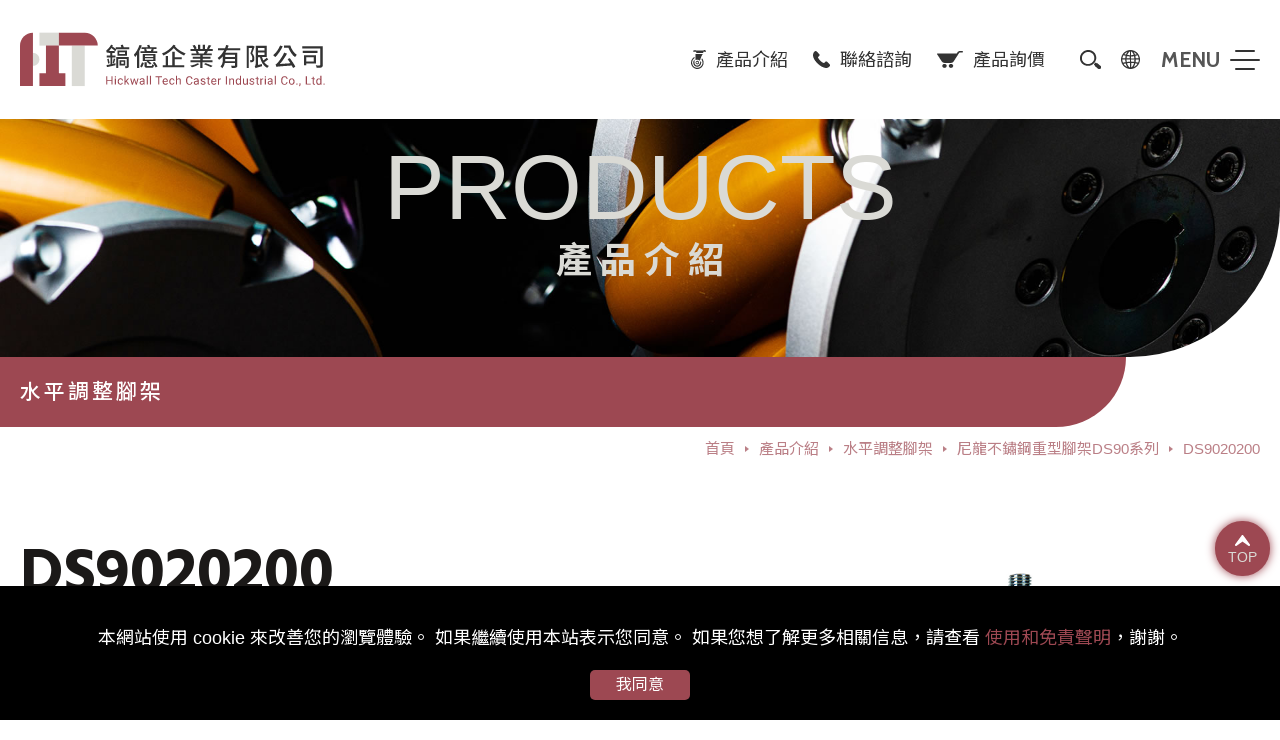

--- FILE ---
content_type: text/html; charset=utf-8
request_url: https://www.hit1994.com/zh-TW/p947-%E5%B0%BC%E9%BE%8D%E4%B8%8D%E9%8F%BD%E9%8B%BC%E9%87%8D%E5%9E%8B%E8%85%B3%E6%9E%B6
body_size: 5172
content:
<!doctype html>
<html lang="zh-TW" class="no-js">

<head>
  <meta charset="utf-8">
<meta http-equiv="X-UA-Compatible" content="IE=edge">
<meta name="viewport" content="width=device-width, initial-scale=1,shrink-to-fit=no">
<title>尼龍不鏽鋼重型腳架 DS9020200｜工業腳輪,調整腳架,AGV輪,麥克納姆輪 專業製造廠｜鎬億企業</title>
<link rel="alternate" hreflang="en-US" href="https://www.hit1994.com/en-US/p947-nylon-stainless-steel-heavy-duty-leveling-feet-adjustable-feet" />
<link rel="alternate" hreflang="zh-TW" href="https://www.hit1994.com/zh-TW/p947-尼龍不鏽鋼重型腳架" />
<link rel="alternate" hreflang="ja-JP" href="https://www.hit1994.com/jp/p947-重荷重用ナイロン脚座-調整脚" />
<link rel="canonical" href="https://www.hit1994.com/zh-TW/p947-尼龍不鏽鋼重型腳架" />
<meta name="description" content="" />
<meta name="keywords" content="" />
<meta name="copyright" content="鎬億企業有限公司" />
<meta property="og:site_name" content="鎬億企業有限公司" />
<meta property="og:title" content="鎬億企業有限公司" />
<meta property="og:url" content="https://www.hit1994.com" />
<meta property="og:type" content="website" />
<meta property="og:site_name" content="鎬億企業有限公司" />
<meta property="og:image" content="#" />
<meta name="twitter:title" content="鎬億企業有限公司">
<meta name="twitter:image" content="#">
<meta name="twitter:card" content="summary_large_image">


<link rel="shortcut icon" href="../images/app_icon/favicon.ico" type="image/x-icon" />
<link rel="apple-touch-icon" sizes="57x57" href="../images/app_icon/apple-touch-icon-57x57.png">
<link rel="apple-touch-icon" sizes="60x60" href="../images/app_icon/apple-touch-icon-60x60.png">
<link rel="apple-touch-icon" sizes="72x72" href="../images/app_icon/apple-touch-icon-72x72.png">
<link rel="apple-touch-icon" sizes="76x76" href="../images/app_icon/apple-touch-icon-76x76.png">
<link rel="apple-touch-icon" sizes="114x114" href="../images/app_icon/apple-touch-icon-114x114.png">
<link rel="apple-touch-icon" sizes="120x120" href="../images/app_icon/apple-touch-icon-120x120.png">
<link rel="apple-touch-icon" sizes="144x144" href="../images/app_icon/apple-touch-icon-144x144.png">
<link rel="apple-touch-icon" sizes="152x152" href="../images/app_icon/apple-touch-icon-152x152.png">
<link rel="apple-touch-icon" sizes="180x180" href="../images/app_icon/apple-touch-icon-180x180.png">
<link rel="icon" type="image/png" href="../images/app_icon/favicon-16x16.png" sizes="16x16">
<link rel="icon" type="image/png" href="../images/app_icon/favicon-32x32.png" sizes="32x32">
<link rel="icon" type="image/png" href="../images/app_icon/favicon-96x96.png" sizes="96x96">
<link rel="icon" type="image/png" href="../images/app_icon/android-chrome-192x192.png" sizes="192x192">
<meta name="msapplication-square70x70logo" content="../images/app_icon/smalltile.png" />
<meta name="msapplication-square150x150logo" content="../images/app_icon/mediumtile.png" />
<meta name="msapplication-wide310x150logo" content="../images/app_icon/widetile.png" />
<meta name="msapplication-square310x310logo" content="../images/app_icon/largetile.png" />

<link rel="stylesheet" type="text/css" href="../css/base.css">
<link rel="stylesheet" type="text/css" href="../css/style.css">
<link rel="stylesheet" type="text/css" href="../css/freeow.css">
  <link rel="stylesheet" type="text/css" href="../css/products.css">
</head>

<body>
    <div class="wrapper">
    <header class="siteHeader" itemscope="itemscope" itemtype="https://schema.org/WPHeader">
      <div class="headerBox">
  <div class="logo" itemprop="headline"><a href="./" itemprop="url"><img class="lazyLoad" data-src="../images/logo.svg" alt="鎬億企業有限公司" />
      <div class="logoTitle">鎬億企業有限公司
        <span>Hickwall Tech Caster Industrial Co., Ltd.</span>
      </div>
    </a></div>

  <div class="menuBox">
    <nav class="siteNav" itemscope itemtype="https://schema.org/siteNavigationElement">

  <div class="mobileSearchBox">
    <input type="text" class="form-control" id="keyfield" name="keyfield" value="" placeholder="產品搜尋" onkeydown="if (event.keyCode == 13) gosearch()">
    <button class="btn" type="button" onclick="gosearch();"></button>
  </div>
  <div class="mainMenu">
    <ul>
      <li><a href="products">產品介紹</a>
        <ul>
          <li><a href="plist1-麥克納姆輪">麥克納姆輪</a></li><li><a href="plist3-agv-rgv-amr-oht專用輪-包膠輪客製化">AGV/RGV/AMR/OHT專用輪 & 包膠輪客製化</a></li><li><a href="plist4-agv-rgv-amr從動輪">AGV/RGV/AMR從動輪</a></li><li><a href="plist5-工業用腳輪">工業用腳輪</a></li><li><a href="plist10-調整腳輪">調整腳輪</a></li><li><a href="plist2-水平調整腳架">水平調整腳架</a></li><li><a href="plist6-鋁擠型配件">鋁擠型配件</a></li><li><a href="plist7-手推車-組合平板車-烏龜車">手推車, 組合平板車(烏龜車)</a></li><li><a href="plist9-頂高器">頂高器</a></li>        </ul>
      </li>
      <li><a href="industry1-半導體產業">產品應用領域</a>
        <ul>
          <li><a href="industry1-半導體產業">半導體產業</a></li><li><a href="industry2-電子產業應用">電子產業應用</a></li><li><a href="industry3-ai產業應用">AI產業應用</a></li><li><a href="industry4-無塵室-潔淨室應用">無塵室/潔淨室應用</a></li><li><a href="industry5-自動化物流倉儲應用">自動化物流倉儲應用</a></li><li><a href="industry6-航太業應用介紹">航太業應用介紹</a></li><li><a href="industry7-大眾運輸與物流業應用">大眾運輸與物流業應用</a></li><li><a href="industry8-船舶運輸業應用">船舶運輸業應用</a></li><li><a href="industry9-礦場運輸物流應用">礦場運輸物流應用</a></li><li><a href="industry10-汽車工廠應用">汽車工廠應用</a></li><li><a href="industry11-石化產業應用">石化產業應用</a></li><li><a href="industry12-食品設備廠應用">食品設備廠應用</a></li><li><a href="industry13-醫療產業及生技廠應用">醫療產業及生技廠應用</a></li><li><a href="industry14-新能源產業">新能源產業</a></li>        </ul>
      </li>
      <li><a href="about">關於我們</a>
        <ul>
          <li><a href="about">公司介紹</a></li>
          <li><a href="why">為什麼選擇鎬億</a></li>
        </ul>
      </li>
      <li><a href="news">媒體專區</a>
        <ul>
          <li><a href="news">最新消息</a></li>
          <li><a href="exhibition">展覽消息</a></li>
        </ul>
      </li>
      <li><a href="#">技術支援</a>
        <ul>
          <li><a href="faq">Q&A常見問題</a></li>
          <li><a href="blog">BLOG</a></li>
          <li><a href="catalog">型錄下載</a></li>
          <li><a href="download">2/3D圖檔下載</a></li>
        </ul>
      </li>
      <li><a href="contact">聯絡諮詢</a></li>
      <li><a href="inquiry">產品詢價</a></li>
      <li><a href="disclaimer">使用條款&免責聲明</a></li>
    </ul>
  </div>
</nav>
    <div class="menuTopBox">
      <a href="products" class="productsBtn"><span>產品介紹</span></a>
      <a href="contact" class="contactBtn"><span>聯絡諮詢</span></a>
      <a href="inquiry" id="cartdot1" class="inquiryBtn"><span>產品詢價</span></a>
    </div>
    <div class="searchKeyword">
      <div class="searchOuter">
        <div class="searchBox">
          <div class="searchClose"></div>
          <input type="text" class="form-control" id="keyfield2" name="keyfield2" value=""  placeholder="產品搜尋" onkeydown="if (event.keyCode == 13) gosearch2()">
          <button class="btn" type="button" onclick="gosearch2();"></button>
        </div>
      </div>
      <div class="openSearchBtn"></div>
    </div>
    <div class="language">
      <div class="btn" title="language"></div>
      <ul class="openMenu">
        <li><a href="/en-US/p947-nylon-stainless-steel-heavy-duty-leveling-feet-adjustable-feet" onclick="location.href='/en-US/p947-nylon-stainless-steel-heavy-duty-leveling-feet-adjustable-feet'">EN</a></li><li><a href="/zh-TW/p947-尼龍不鏽鋼重型腳架" onclick="location.href='/zh-TW/p947-尼龍不鏽鋼重型腳架'">繁中</a></li><li><a href="/jp/p947-重荷重用ナイロン脚座-調整脚" onclick="location.href='/jp/p947-重荷重用ナイロン脚座-調整脚'">JP</a></li>      </ul>
    </div>
    <div class="mobileBtn">
      <span></span>
      <span></span>
      <span></span>
    </div>
  </div>
</div>    </header>

    <main class="siteMain" aria-label="main" itemscope>



      <div class="banner"><img alt="banner" class="wow lazyLoad" data-src="../images/in/products/banner.jpg" itemprop="image">
        <div class="pageTitleBox wow fadeInUp" data-wow-delay="0.2s">
          <div class="en">PRODUCTS</div>
                      <div class="zh">產品介紹</div>
                  </div>
      </div>

      <div class="pageSecTitle">
        <div class="title">水平調整腳架</div>
      </div>

      <div class="breadcrumbBox">
        <ul class="breadcrumb" itemscope="" itemtype="https://schema.org/BreadcrumbList">
          <li itemprop="itemListElement" itemscope="" itemtype="//schema.org/ListItem">
            <a href="./" title="index" itemprop="item">
              <span itemprop="name">首頁</span>
            </a>
            <meta itemprop="position" content="1">
          </li>
          <li itemprop="itemListElement" itemscope="" itemtype="//schema.org/ListItem">
            <a href="products" itemprop="item"><span itemprop="name">產品介紹</span></a>
            <meta itemprop="position" content="2">
          </li>
          <li itemprop="itemListElement" itemscope="" itemtype="//schema.org/ListItem">
            <a href="plist2-水平調整腳架" itemprop="item"><span itemprop="name">水平調整腳架</span></a>
            <meta itemprop="position" content="3">
          </li>
          <li itemprop="itemListElement" itemscope="" itemtype="//schema.org/ListItem">
            <a href="pfilter2_47-尼龍不鏽鋼重型腳架ds90系列" itemprop="item"><span itemprop="name">尼龍不鏽鋼重型腳架DS90系列</span></a>
            <meta itemprop="position" content="4">
          </li>
          <li itemprop="itemListElement" itemscope="" itemtype="//schema.org/ListItem">
            <span itemprop="name">DS9020200</span>
            <meta itemprop="position" content="5">
          </li>
        </ul>
      </div>


      <div class="mainBox productsDetailBox">
        <div class="container">

          <div class="productsDetail">

            <div class="topBox">

              <div class="leftBox">

                <div class="infoBox">
                  <h1 class="title wow fadeInUp" data-wow-delay="0.2s">DS9020200                  <div class="zh wow fadeInUp" data-wow-delay="0.4s">尼龍不鏽鋼重型腳架</div></h1>
                  <div class="txt wow fadeInUp" data-wow-delay="0.6s">
                    <ul>
                      <li>底座為尼龍射出一體成型</li><li>全系列可抗潮濕環境</li><li>全系列符合ROHS規範</li><li>適用於輸送設備、鋁擠型設備、各類型自動化機械設備</li>                    </ul>
                  </div>
                  <div class="btnBox wow fadeInUp" data-wow-delay="0.8s">
                    <ul>
                      <li><a class="pdf" href="dp947">Download</a></li><li><a class="dwg" href="dcp_2d605" target="_blank">Download</a></li><li><a class="step" href="dcp_3d606" target="_blank">Download</a></li>                    </ul>
                    <button class="inquiryBtn" onclick="addicart('947');">加入詢價車</button>
                  </div>
                </div>

                <div class="bottomBox">
                  <div class="titleBox">  <div class="title">    <div class="en wow fadeInUp" data-wow-delay="0.2s">產品規格</div>  </div></div><div class="conBox editor wow fadeInUp" data-wow-delay="0.2s">  <table><tr>  <td>底座材質</td>  <td>尼龍</td></tr><tr>  <td>螺絲材質</td>  <td>不鏽鋼(SUS304)</td></tr><tr>  <td>螺絲長度</td>  <td>200mm</td></tr><tr>  <td>底座直徑</td>  <td>100mm</td></tr><tr>  <td>底座高度</td>  <td>43mm</td></tr><tr>  <td>螺絲規格</td>  <td>M20*P2.5mm</td></tr><tr>  <td>總高</td>  <td>243mm</td></tr><tr>  <td>荷重</td>  <td>800kg</td></tr>  </table></div>                </div>

              </div>


              <div class="picBox">
                <div class="listBox">
                  <div class="item"><div class="pic"><img src="../eimages/2022HIT_p1118133756246_95735_222320_2572106.png" alt="尼龍不鏽鋼重型腳架" /></div></div>                </div>
              </div>


            </div>



            <div class="bottomListBox wow fadeInLeft" data-wow-delay="0.2s">
              <div class="titleBox">
                <div class="title">
                  <div class="en wow fadeInUp" data-wow-delay="0.2s">Related Products</div>
                                    <div class="zh wow fadeInUp" data-wow-delay="0.4s">相關產品</div>
                                  </div>
              </div>
              <div class="listBox">
                <div class="item">  <a href="p936-尼龍不鏽鋼重型腳架">    <div class="pic"><img class="lazyLoad" data-src="../eimages/2022HIT_p1118133752430_118625_185237_7144606.png" alt="尼龍不鏽鋼重型腳架" />      <div class="more">更多</div>    </div>    <div class="txtBox">      <div class="title">DS9016080</div>      <div class="zh">尼龍不鏽鋼重型腳架</div>      <div class="txt">底座材質：尼龍<br>螺絲材質：不鏽鋼(SUS304)<br>螺絲長度：80mm</div>    </div>  </a></div><div class="item">  <a href="p937-尼龍不鏽鋼重型腳架">    <div class="pic"><img class="lazyLoad" data-src="../eimages/2022HIT_p1118133752704_118625_185237_1769061.png" alt="尼龍不鏽鋼重型腳架" />      <div class="more">更多</div>    </div>    <div class="txtBox">      <div class="title">DS9016100</div>      <div class="zh">尼龍不鏽鋼重型腳架</div>      <div class="txt">底座材質：尼龍<br>螺絲材質：不鏽鋼(SUS304)<br>螺絲長度：100mm</div>    </div>  </a></div><div class="item">  <a href="p938-尼龍不鏽鋼重型腳架">    <div class="pic"><img class="lazyLoad" data-src="../eimages/2022HIT_p1118133752928_112225_222320_4362160.png" alt="尼龍不鏽鋼重型腳架" />      <div class="more">更多</div>    </div>    <div class="txtBox">      <div class="title">DS9016130</div>      <div class="zh">尼龍不鏽鋼重型腳架</div>      <div class="txt">底座材質：尼龍<br>螺絲材質：不鏽鋼(SUS304)<br>螺絲長度：130mm</div>    </div>  </a></div><div class="item">  <a href="p939-尼龍不鏽鋼重型腳架">    <div class="pic"><img class="lazyLoad" data-src="../eimages/2022HIT_p1118133753233_112225_222320_7266872.png" alt="尼龍不鏽鋼重型腳架" />      <div class="more">更多</div>    </div>    <div class="txtBox">      <div class="title">DS9016150</div>      <div class="zh">尼龍不鏽鋼重型腳架</div>      <div class="txt">底座材質：尼龍<br>螺絲材質：不鏽鋼(SUS304)<br>螺絲長度：150mm</div>    </div>  </a></div><div class="item">  <a href="p940-尼龍不鏽鋼重型腳架">    <div class="pic"><img class="lazyLoad" data-src="../eimages/2022HIT_p1118133753510_95735_222320_3464421.png" alt="尼龍不鏽鋼重型腳架" />      <div class="more">更多</div>    </div>    <div class="txtBox">      <div class="title">DS9016180</div>      <div class="zh">尼龍不鏽鋼重型腳架</div>      <div class="txt">底座材質：尼龍<br>螺絲材質：不鏽鋼(SUS304)<br>螺絲長度：180mm</div>    </div>  </a></div><div class="item">  <a href="p941-尼龍不鏽鋼重型腳架">    <div class="pic"><img class="lazyLoad" data-src="../eimages/2022HIT_p1118133753812_95735_222320_5155779.png" alt="尼龍不鏽鋼重型腳架" />      <div class="more">更多</div>    </div>    <div class="txtBox">      <div class="title">DS9016200</div>      <div class="zh">尼龍不鏽鋼重型腳架</div>      <div class="txt">底座材質：尼龍<br>螺絲材質：不鏽鋼(SUS304)<br>螺絲長度：200mm</div>    </div>  </a></div><div class="item">  <a href="p942-尼龍不鏽鋼重型腳架">    <div class="pic"><img class="lazyLoad" data-src="../eimages/2022HIT_p111813375410_81611_222320_1796535.png" alt="尼龍不鏽鋼重型腳架" />      <div class="more">更多</div>    </div>    <div class="txtBox">      <div class="title">DS9020080</div>      <div class="zh">尼龍不鏽鋼重型腳架</div>      <div class="txt">底座材質：尼龍<br>螺絲材質：不鏽鋼(SUS304)<br>螺絲長度：80mm</div>    </div>  </a></div><div class="item">  <a href="p943-尼龍不鏽鋼重型腳架">    <div class="pic"><img class="lazyLoad" data-src="../eimages/2022HIT_p1118133754262_118625_185437_5851566.png" alt="尼龍不鏽鋼重型腳架" />      <div class="more">更多</div>    </div>    <div class="txtBox">      <div class="title">DS9020100</div>      <div class="zh">尼龍不鏽鋼重型腳架</div>      <div class="txt">底座材質：尼龍<br>螺絲材質：不鏽鋼(SUS304)<br>螺絲長度：100mm</div>    </div>  </a></div><div class="item">  <a href="p944-尼龍不鏽鋼重型腳架">    <div class="pic"><img class="lazyLoad" data-src="../eimages/2022HIT_p1118133754504_112225_222320_8489893.png" alt="尼龍不鏽鋼重型腳架" />      <div class="more">更多</div>    </div>    <div class="txtBox">      <div class="title">DS9020130</div>      <div class="zh">尼龍不鏽鋼重型腳架</div>      <div class="txt">底座材質：尼龍<br>螺絲材質：不鏽鋼(SUS304)<br>螺絲長度：130mm</div>    </div>  </a></div><div class="item">  <a href="p945-尼龍不鏽鋼重型腳架">    <div class="pic"><img class="lazyLoad" data-src="../eimages/2022HIT_p1118133754693_112225_222320_9382679.png" alt="尼龍不鏽鋼重型腳架" />      <div class="more">更多</div>    </div>    <div class="txtBox">      <div class="title">DS9020150</div>      <div class="zh">尼龍不鏽鋼重型腳架</div>      <div class="txt">底座材質：尼龍<br>螺絲材質：不鏽鋼(SUS304)<br>螺絲長度：150mm</div>    </div>  </a></div><div class="item">  <a href="p946-尼龍不鏽鋼重型腳架">    <div class="pic"><img class="lazyLoad" data-src="../eimages/2022HIT_p1118133755690_95735_222320_2361167.png" alt="尼龍不鏽鋼重型腳架" />      <div class="more">更多</div>    </div>    <div class="txtBox">      <div class="title">DS9020180</div>      <div class="zh">尼龍不鏽鋼重型腳架</div>      <div class="txt">底座材質：尼龍<br>螺絲材質：不鏽鋼(SUS304)<br>螺絲長度：180mm</div>    </div>  </a></div><div class="item">  <a href="p948-尼龍不鏽鋼重型腳架">    <div class="pic"><img class="lazyLoad" data-src="../eimages/2022HIT_p1118133756436_85326_222320_4028586.png" alt="尼龍不鏽鋼重型腳架" />      <div class="more">更多</div>    </div>    <div class="txtBox">      <div class="title">DS9024100</div>      <div class="zh">尼龍不鏽鋼重型腳架</div>      <div class="txt">底座材質：尼龍<br>螺絲材質：不鏽鋼(SUS304)<br>螺絲長度：100mm</div>    </div>  </a></div><div class="item">  <a href="p949-尼龍不鏽鋼重型腳架">    <div class="pic"><img class="lazyLoad" data-src="../eimages/2022HIT_p1118133756888_105131_222320_2820559.png" alt="尼龍不鏽鋼重型腳架" />      <div class="more">更多</div>    </div>    <div class="txtBox">      <div class="title">DS9024150</div>      <div class="zh">尼龍不鏽鋼重型腳架</div>      <div class="txt">底座材質：尼龍<br>螺絲材質：不鏽鋼(SUS304)<br>螺絲長度：150mm</div>    </div>  </a></div><div class="item">  <a href="p950-尼龍不鏽鋼重型腳架">    <div class="pic"><img class="lazyLoad" data-src="../eimages/2022HIT_p111813375780_85326_222320_6514066.png" alt="尼龍不鏽鋼重型腳架" />      <div class="more">更多</div>    </div>    <div class="txtBox">      <div class="title">DS9030100</div>      <div class="zh">尼龍不鏽鋼重型腳架</div>      <div class="txt">底座材質：尼龍<br>螺絲材質：不鏽鋼(SUS304)<br>螺絲長度：100mm</div>    </div>  </a></div><div class="item">  <a href="p951-尼龍不鏽鋼重型腳架">    <div class="pic"><img class="lazyLoad" data-src="../eimages/2022HIT_p1118133757188_105125_222320_3450263.png" alt="尼龍不鏽鋼重型腳架" />      <div class="more">更多</div>    </div>    <div class="txtBox">      <div class="title">DS9030150</div>      <div class="zh">尼龍不鏽鋼重型腳架</div>      <div class="txt">底座材質：尼龍<br>螺絲材質：不鏽鋼(SUS304)<br>螺絲長度：150mm</div>    </div>  </a></div>              </div>
            </div>

            <div class="pageBtnBox">
              <a href="pfilter2_47-尼龍不鏽鋼重型腳架ds90系列" class="back"><i></i>回上頁</a>
            </div>
          </div>


        </div>
      </div>

    </main>
    <footer class="footerBox">
  <div class="footerTop">

    <div class="copyright">
      2022 © 鎬億企業有限公司 版權所有.<br />
      <a href="https://www.letsmedia.tw/" target="_blank">Designed</a> by Lets Media <a href="https://www.ezb2b.com/" target="_blank">EZB2B</a><span class="webDesign"><a href="https://www.letsmedia.tw/" target="_blank">網頁設計</a> ：雷斯媒體 EZB2B</span>
      <div class="social">
	  <div class="facebook">  <a href="https://www.facebook.com/hittech1994/" title="facebook"></a></div><div class="line">  <a href="https://lin.ee/4TgCGne" title="Line"></a></div><div class="linkedin">  <a href="https://www.linkedin.com/company/101195976/admin/feed/posts/" title="linkedin"></a></div></div>
    </div>

    <div class="conBox">
      <div class="footerMenu">
        <div class="title"><a href="products">產品介紹</a></div>
        <ul>
          <li><a href="plist1-麥克納姆輪">麥克納姆輪</a></li><li><a href="plist3-agv-rgv-amr-oht專用輪-包膠輪客製化">AGV/RGV/AMR/OHT專用輪 & 包膠輪客製化</a></li><li><a href="plist4-agv-rgv-amr從動輪">AGV/RGV/AMR從動輪</a></li><li><a href="plist5-工業用腳輪">工業用腳輪</a></li><li><a href="plist10-調整腳輪">調整腳輪</a></li><li><a href="plist2-水平調整腳架">水平調整腳架</a></li><li><a href="plist6-鋁擠型配件">鋁擠型配件</a></li><li><a href="plist7-手推車-組合平板車-烏龜車">手推車, 組合平板車(烏龜車)</a></li><li><a href="plist9-頂高器">頂高器</a></li>        </ul>
      </div>
      <div class="footerMenu">
        <div class="title"><a href="industry1-半導體產業">產品應用領域</a></div>
        <div class="title"><a href="about">關於我們</a></div>
        <div class="title"><a href="news">媒體專區</a></div>
        <div class="title"><a href="faq">技術支援</a></div>
      </div>
      <div class="footerMenu">
        <div class="title"><a href="contact">聯絡諮詢</a></div>
        <div class="title"><a href="inquiry">產品詢價</a></div>
        <div class="title"><a href="disclaimer">使用條款&免責聲明</a></div>
      </div>
    </div>
  </div>
</footer>
<div class="privacyBox"><p>本網站使用 cookie 來改善您的瀏覽體驗。 如果繼續使用本站表示您同意。 如果您想了解更多相關信息，請查看 <a href="disclaimer" target="_blank">使用和免責聲明</a>，謝謝。</p>
<div class="closePrivacy" onclick="agree_cgdpr('zh-TW');">我同意</div></div><!-- Google tag (gtag.js) -->
<script async src="https://www.googletagmanager.com/gtag/js?id=G-FMZ2VTM5K1"></script>
<script>
  window.dataLayer = window.dataLayer || [];
  function gtag(){dataLayer.push(arguments);}
  gtag('js', new Date());

  gtag('config', 'G-FMZ2VTM5K1');
</script>    <div id="jmsgfow" class="freeow freeow-top-right"></div>
  </div>
  <div class="goTop">TOP</div>

<!-- <link rel="stylesheet" href="../plugins/swiper-master/swiper-bundle.min.css" />
<script type="text/javascript" src="../plugins/swiper-master/swiper-bundle.min.js"></script> -->
<script type="text/javascript" src="../plugins/jquery.js"></script>
<script type="text/javascript" src="../plugins/slick/slick.js"></script>
<script type="text/javascript" src="../plugins/jquery.waypoints.js"></script>
<script type="text/javascript" src="../plugins/TweenMax.min.js"></script>
<script type="text/javascript" src="../plugins/js.cookie.min.js"></script>
<script type="text/javascript" src="../plugins/_base.js"></script>
<script type="text/javascript" src="../plugins/_customize.js?v=1.1"></script>
<script type="text/javascript" src="../plugins/normal_f0.js"></script>
<script type="text/javascript" src="../plugins/jquery.freeow.js"></script>  <script>
    $('.picBox').append('<div class="controlBox"></div>');
    $('.container').append('<div class="bg"></div>');
    $('.productsDetail .picBox .listBox').slick({
      autoplay: false,
      autoplaySpeed: 5000,
      dots: true,
      arrows: false,
      fade: true,
      loop: true,
      infinite: true,
      slidesToShow: 1,
      slidesToScroll: 1,
      appendDots: $('.picBox .controlBox'),
    });
    $(window).on('load resize', function() {
      let infoBoxHeight = $('.infoBox').height() - 50;
      $('.bg').css('top', infoBoxHeight);
      

    })
  </script>
</body>

</html>

--- FILE ---
content_type: text/css
request_url: https://www.hit1994.com/css/style.css
body_size: 7468
content:
@charset "UTF-8";
/* CSS Document */
.video-container {
  position: relative;
  padding-bottom: 56.25%;
  padding-top: 30px;
  margin-bottom: 20px;
  height: 0;
  overflow: hidden;
}
.video-container iframe, .video-container object, .video-container embed {
  position: absolute;
  top: 0;
  left: 0;
  width: 100%;
  height: 100%;
}
body {
  max-width: 1920px;
  margin: 0 auto;
  color: #555555;
  font-size: 18px;
  font-family: "Roboto", Arial, "Noto Sans TC", "微軟正黑體", "Microsoft JhengHei", "蘋果儷中黑", "Apple LiGothic Medium", sans-serif, "0xe804";
  line-height: 1.6;
  scrollbar-color: #9d4852 rgba(0, 0, 0, 0.2);
  scrollbar-width: thin;
}
@media screen and (max-width: 1000px) {
  body {
    font-size: 16px;
  }
}
body::-webkit-scrollbar {
  width: 5px;
  height: 5px;
}
body::-webkit-scrollbar-thumb {
  border-radius: 100px;
  -webkit-box-shadow: inset 0 0 5px rgba(0, 0, 0, 0.2);
  background: #9d4852;
}
body::-webkit-scrollbar-track {
  -webkit-box-shadow: inset 0 0 5px rgba(0, 0, 0, 0.2);
  border-radius: 0;
  background: rgba(0, 0, 0, 0.1);
}
body.sideMenuOpen::before {
  content: "";
  position: fixed;
  inset: 0;
  background: #000;
  opacity: 0.5;
  z-index: 10;
  -webkit-transition: all 0.3s ease;
  transition: all 0.3s ease;
}
.tableUse {
  overflow-x: auto;
}
.wrapper {
  padding: 119px 0 0 0;
  -webkit-transition: all 0.3s ease;
  transition: all 0.3s ease;
}
@media screen and (max-width: 1400px) {
  .wrapper {
    padding: 64px 0 0 0;
  }
}
@media screen and (max-width: 1000px) {
  .wrapper {
    padding: 58px 0 0 0;
  }
}
.siteHeader {
  width: 100%;
  padding: 30px 20px;
  -webkit-transition: all 0.3s ease;
  transition: all 0.3s ease;
  z-index: 40;
  top: 0;
  position: fixed;
  background: #fff;
}
@media screen and (max-width: 1000px) {
  .siteHeader {
    padding: 5px 20px;
  }
}
@media screen and (max-width: 767px) {
  .siteHeader {
    padding: 5px 10px;
  }
}
.siteHeader .headerBox {
  max-width: 1400px;
  margin: 0 auto;
  display: -webkit-box;
  display: -ms-flexbox;
  display: flex;
  -webkit-box-pack: justify;
  -ms-flex-pack: justify;
  justify-content: space-between;
  -ms-flex-wrap: nowrap;
  flex-wrap: nowrap;
  -webkit-box-align: stretch;
  -ms-flex-align: stretch;
  align-items: stretch;
  -webkit-transition: all 0.3s ease;
  transition: all 0.3s ease;
  position: relative;
}
.siteHeader .logo {
  max-width: 350px;
  -ms-flex-negative: 0;
  flex-shrink: 0;
  padding-right: 2%;
  -webkit-transition: all 0.3s ease;
  transition: all 0.3s ease;
  line-height: 0;
  position: relative;
  z-index: 2;
}
@media screen and (max-width: 1000px) {
  .siteHeader .logo {
    padding: 5px 0;
  }
}
.siteHeader .logo a {
  display: -webkit-box;
  display: -ms-flexbox;
  display: flex;
  -webkit-box-align: center;
  -ms-flex-align: center;
  align-items: center;
}
.siteHeader .logo img {
  height: 59px;
  -webkit-transition: all 0.3s ease;
  transition: all 0.3s ease;
}
@media screen and (max-width: 1000px) {
  .siteHeader .logo img {
    width: 170px;
    height: 30px;
  }
}
.siteHeader .logo .logoTitle {
  font-size: 28px;
  color: #333333;
  font-weight: 500;
  line-height: 1.2;
  font-family: "Noto Sans TC", Arial, "微軟正黑體", "Microsoft JhengHei", "蘋果儷中黑", "Apple LiGothic Medium", sans-serif, "0xe804";
  display: -webkit-box;
  display: -ms-flexbox;
  display: flex;
  -webkit-box-orient: vertical;
  -webkit-box-direction: normal;
  -ms-flex-direction: column;
  flex-direction: column;
  padding-left: 20px;
  -webkit-transition: all 0.3s ease;
  transition: all 0.3s ease;
  text-indent: -9999px;
}
@media screen and (max-width: 1000px) {
  .siteHeader .logo .logoTitle {
    font-size: 20px;
  }
}
.siteHeader .logo .logoTitle span {
  white-space: nowrap;
  font-size: 13px;
  font-weight: 300;
  color: #9d4852;
  -webkit-transition: all 0.3s ease;
  transition: all 0.3s ease;
}
@media screen and (max-width: 1000px) {
  .siteHeader .logo .logoTitle span {
    font-size: 12px;
  }
}
@media screen and (min-width: 1000px) {
  .headerFix .siteHeader {
    padding: 10px 20px;
    -webkit-box-shadow: 0 0 10px 1px rgba(0, 0, 0, 0.2);
    box-shadow: 0 0 10px 1px rgba(0, 0, 0, 0.2);
  }
  .headerFix .siteHeader .logo img {
    height: 40px;
  }
  .headerFix .siteHeader .logo .logoTitle {
    font-size: 22px;
  }
  .headerFix .siteHeader .logo .logoTitle span {
    font-size: 12px;
  }
  .headerFix .siteHeader .language ul {
    top: 50px;
  }
}
.siteMain {
  background: #fff;
  position: relative;
}
.siteMain .mainBox {
  padding-top: 5%;
  padding-bottom: 8%;
  position: relative;
}
.siteMain .mainBox .container {
  position: relative;
}
.siteMain .mainBox .container .shareBox {
  display: -webkit-box;
  display: -ms-flexbox;
  display: flex;
  z-index: 9;
  position: relative;
  margin: auto 3% auto auto;
  -ms-flex-negative: 0;
  flex-shrink: 0;
}
@media screen and (max-width: 767px) {
  .siteMain .mainBox .container .shareBox {
    margin: auto 0 auto auto;
  }
}
.siteMain .mainBox .container .shareBox .btn {
  width: 42px;
  cursor: pointer;
  position: relative;
  z-index: 9;
  font-size: 13px;
  color: #9d4852;
}
.siteMain .mainBox .container .shareBox .btn::before {
  content: "";
  width: 42px;
  height: 42px;
  display: block;
  -webkit-mask: url("../images/share.svg") no-repeat;
  mask: url("../images/share.svg") no-repeat;
  background: #9d4852;
  margin: 0 auto;
}
@media screen and (max-width: 1000px) {
  .siteMain .mainBox .container .shareBox .btn::before {
    width: 30px;
    height: 30px;
  }
}
@media screen and (max-width: 1000px) {
  .siteMain .mainBox .container .shareBox .btn {
    width: 40px;
  }
}
.siteMain .mainBox .container .shareBox ul {
  top: 0%;
  display: -webkit-box;
  display: -ms-flexbox;
  display: flex;
  right: 52px;
  opacity: 0;
  -webkit-transform: translateX(0%);
  transform: translateX(0%);
  -webkit-transition: all 0.3s ease;
  transition: all 0.3s ease;
  z-index: 1;
}
.siteMain .mainBox .container .shareBox li {
  width: 42px;
  height: 42px;
  margin-right: 5px;
  display: -webkit-box;
  display: -ms-flexbox;
  display: flex;
  -webkit-box-pack: center;
  -ms-flex-pack: center;
  justify-content: center;
  -webkit-box-align: center;
  -ms-flex-align: center;
  align-items: center;
  -ms-flex-negative: 0;
  flex-shrink: 0;
}
@media screen and (max-width: 1000px) {
  .siteMain .mainBox .container .shareBox li {
    width: 30px;
    height: 30px;
    margin-right: 2px;
  }
}
.siteMain .mainBox .container .shareBox .iconSvg {
  width: 42px;
  height: 42px;
  border-radius: 100%;
  border: #9d4852 1px solid;
  position: relative;
  overflow: hidden;
  -webkit-transition: all 0.3s ease;
  transition: all 0.3s ease;
}
@media screen and (max-width: 1000px) {
  .siteMain .mainBox .container .shareBox .iconSvg {
    width: 30px;
    height: 30px;
  }
}
.siteMain .mainBox .container .shareBox .iconSvg span {
  font-size: 0;
  text-indent: -9999px;
}
.siteMain .mainBox .container .shareBox .iconSvg::before {
  content: "";
  width: 42px;
  height: 42px;
  display: block;
  font-size: 22px;
  padding: 3px 0 0 10px;
  color: #9d4852;
  -webkit-transition: all 0.3s ease;
  transition: all 0.3s ease;
}
@media screen and (max-width: 1000px) {
  .siteMain .mainBox .container .shareBox .iconSvg::before {
    font-size: 18px;
    width: 30px;
    height: 30px;
    padding: 0px 0 0 5px;
  }
}
.siteMain .mainBox .container .shareBox .iconSvg.svg_fb::before {
  content: "\e81c";
}
.siteMain .mainBox .container .shareBox .iconSvg.svg_twitter::before {
  content: "\e81f";
}
.siteMain .mainBox .container .shareBox .iconSvg.svg_line::before {
  content: "\e81d";
}
.siteMain .mainBox .container .shareBox .iconSvg.icon_link::before {
  content: "\f07b";
}
.siteMain .mainBox .container .shareBox .iconSvg:hover.svg_fb {
  border-color: #3c5a9a;
}
.siteMain .mainBox .container .shareBox .iconSvg:hover.svg_fb::before {
  color: #3c5a9a;
}
.siteMain .mainBox .container .shareBox .iconSvg:hover.svg_twitter {
  border-color: #1da1f2;
}
.siteMain .mainBox .container .shareBox .iconSvg:hover.svg_twitter::before {
  color: #1da1f2;
}
.siteMain .mainBox .container .shareBox .iconSvg:hover.svg_line {
  border-color: #06c755;
}
.siteMain .mainBox .container .shareBox .iconSvg:hover.svg_line::before {
  color: #06c755;
}
.siteMain .mainBox .container .shareBox.active ul {
  opacity: 1;
  -webkit-transform: translateX(0px);
  transform: translateX(0px);
}
.siteMain .hasSide {
  max-width: 1560px;
  display: -webkit-box;
  display: -ms-flexbox;
  display: flex;
  -webkit-box-align: start;
  -ms-flex-align: start;
  align-items: flex-start;
  -webkit-box-pack: justify;
  -ms-flex-pack: justify;
  justify-content: space-between;
  padding: 0 20px;
  margin: 0 auto;
  position: relative;
}
@media screen and (max-width: 1000px) {
  .siteMain .hasSide {
    -webkit-box-orient: vertical;
    -webkit-box-direction: normal;
    -ms-flex-direction: column;
    flex-direction: column;
    padding: 0 20px;
  }
}
.siteMain .hasSide .aside {
  width: 22%;
  min-width: 295px;
}
@media screen and (max-width: 1000px) {
  .siteMain .hasSide .aside {
    width: 100%;
  }
}
.siteMain .hasSide .rightSide {
  width: 78%;
  max-width: 1160px;
  padding: 40px 0 0 0px;
  -webkit-box-flex: 1;
  -ms-flex-positive: 1;
  flex-grow: 1;
}
@media screen and (max-width: 1000px) {
  .siteMain .hasSide .rightSide {
    padding: 20px 0 0 0px;
    width: 100%;
    -webkit-box-flex: 1;
    -ms-flex-positive: 1;
    flex-grow: 1;
  }
}
.banner {
  position: relative;
  z-index: 2;
  line-height: 0;
}
.banner::before {
  content: "";
  position: absolute;
  height: 70px;
  top: 100%;
  right: 12%;
  left: -50%;
  background: #9d4852;
  border-radius: 0 0 100px 0;
}
@media screen and (max-width: 1000px) {
  .banner::before {
    right: 0;
    border-radius: 0;
    height: 20px;
  }
}
.banner img {
  display: block;
  position: relative;
  -webkit-animation-name: imgBottomFade;
  animation-name: imgBottomFade;
  animation-direction: reverse;
  border-radius: 0 0 150px 0;
}
@media screen and (max-width: 1000px) {
  .banner img {
    border-radius: 0;
  }
}
@media screen and (max-width: 1000px) {
  .banner {
    padding-bottom: 0;
  }
}
.banner .pageTitleBox {
  position: absolute;
  top: 0;
  bottom: 0;
  z-index: 2;
  display: -webkit-box;
  display: -ms-flexbox;
  display: flex;
  -webkit-box-orient: vertical;
  -webkit-box-direction: normal;
  -ms-flex-direction: column;
  flex-direction: column;
  -webkit-box-pack: center;
  -ms-flex-pack: center;
  justify-content: center;
  -webkit-box-align: center;
  -ms-flex-align: center;
  align-items: center;
  width: 100%;
  line-height: 1;
}
@media screen and (max-width: 1000px) {
  .banner .pageTitleBox {
    padding: 0% 20px 0;
  }
}
.banner .pageTitleBox .en {
  font-size: 91px;
  font-weight: 500;
  color: #333333;
  padding: 0;
  line-height: 1;
  position: relative;
  max-width: 1280px;
  width: 100%;
  margin: 0 auto 10px;
  text-align: center;
}
@media screen and (max-width: 1000px) {
  .banner .pageTitleBox .en {
    font-size: 50px;
  }
}
@media screen and (max-width: 767px) {
  .banner .pageTitleBox .en {
    font-size: 35px;
  }
}
.banner .pageTitleBox .zh {
  color: #333333;
  font-size: 36px;
  font-weight: 600;
  padding: 0;
  margin: 0;
  letter-spacing: 8px;
  text-indent: 8px;
}
@media screen and (max-width: 1000px) {
  .banner .pageTitleBox .zh {
    font-size: 28px;
  }
}
@media screen and (max-width: 767px) {
  .banner .pageTitleBox .zh {
    font-size: 18px;
  }
}
.pageSecTitle {
  position: relative;
  z-index: 9;
}
.pageSecTitle .title {
  font-size: 21px;
  max-width: 1400px;
  padding: 0 20px;
  margin: 0 auto;
  line-height: 70px;
  color: #fff;
  font-weight: 500;
  letter-spacing: 3px;
}
@media screen and (max-width: 1000px) {
  .pageSecTitle .title {
    text-align: center;
    background: #9d4852;
  }
}
.menuBox {
  display: -webkit-box;
  display: -ms-flexbox;
  display: flex;
  position: relative;
  -webkit-box-align: stretch;
  -ms-flex-align: stretch;
  align-items: stretch;
  -webkit-transition: all 0.3s ease;
  transition: all 0.3s ease;
}
.menuBox .siteNav {
  width: 100%;
  left: 0;
  top: 0;
  z-index: 9;
  -webkit-transform: translateY(-100%);
  transform: translateY(-100%);
  padding: 4% 20px;
  height: 100vh;
  position: fixed;
  line-height: 1.4;
  opacity: 0;
  background: url("../images/menu_bg.jpg") center top no-repeat;
  background-size: cover;
  -webkit-transition: all 0.6s ease;
  transition: all 0.6s ease;
}
@media screen and (max-width: 1000px) {
  .menuBox .siteNav {
    padding: 5% 0px;
  }
}
.menuBox .mainMenu {
  height: 100%;
  overflow-y: auto;
}
@media screen and (max-width: 767px) {
  .menuBox .mainMenu {
    height: calc(100% - 55px);
  }
}
.menuBox .mainMenu::-webkit-scrollbar {
  width: 5px;
  height: 5px;
}
.menuBox .mainMenu::-webkit-scrollbar-thumb {
  border-radius: 100px;
  -webkit-box-shadow: inset 0 0 5px rgba(0, 0, 0, 0.2);
  background: #9d4852;
}
.menuBox .mainMenu::-webkit-scrollbar-track {
  -webkit-box-shadow: inset 0 0 5px rgba(0, 0, 0, 0.2);
  border-radius: 0;
  background: rgba(0, 0, 0, 0.1);
}
.menuBox .mainMenu > ul {
  max-width: 1400px;
  margin: 0 auto;
  font-size: 18px;
  display: -webkit-box;
  display: -ms-flexbox;
  display: flex;
  -ms-flex-wrap: wrap;
  flex-wrap: wrap;
  padding: 0 20px;
}
@media screen and (max-width: 767px) {
  .menuBox .mainMenu > ul {
    -webkit-box-orient: vertical;
    -webkit-box-direction: normal;
    -ms-flex-direction: column;
    flex-direction: column;
    -ms-flex-wrap: nowrap;
    flex-wrap: nowrap;
    text-align: center;
    padding: 0;
  }
}
.menuBox .mainMenu > ul > li {
  width: 20%;
  margin-bottom: 5%;
  position: relative;
}
@media screen and (max-width: 767px) {
  .menuBox .mainMenu > ul > li {
    width: 100%;
    margin: 0;
  }
  .menuBox .mainMenu > ul > li + li {
    border-top: #d4d4d4 1px solid;
  }
}
.menuBox .mainMenu > ul > li > a {
  color: #333333;
  position: relative;
  line-height: 1;
  white-space: nowrap;
  font-weight: 600;
  -webkit-transition: all 0.3s ease;
  transition: all 0.3s ease;
}
@media screen and (max-width: 767px) {
  .menuBox .mainMenu > ul > li > a {
    display: block;
    padding: 20px 20px 18px;
  }
}
.menuBox .mainMenu > ul > li > a::after {
  content: "";
  width: 3ch;
  height: 2px;
  bottom: 0;
  left: 0;
  position: absolute;
  background: #9d4852;
  -webkit-transition: all 0.3s ease;
  transition: all 0.3s ease;
}
@media screen and (max-width: 767px) {
  .menuBox .mainMenu > ul > li > a::after {
    display: none;
  }
}
.menuBox .mainMenu > ul > li > a:hover {
  color: #9d4852;
}
.menuBox .mainMenu > ul > li > a:hover::after {
  width: 100%;
}
.menuBox .mainMenu > ul > li.active > a {
  color: #9d4852;
}
.menuBox .mainMenu > ul ul {
  padding-top: 10px;
}
@media screen and (max-width: 767px) {
  .menuBox .mainMenu > ul ul {
    display: none;
    padding-top: 0;
  }
}
.menuBox .mainMenu > ul ul li a {
  padding: 6px 0;
  display: block;
  font-weight: 300;
  color: #555555;
}
.menuBox .mainMenu > ul ul li a:hover {
  color: #9d4852;
}
.language {
  width: 19px;
  z-index: 9;
  display: -webkit-box;
  display: -ms-flexbox;
  display: flex;
  -webkit-box-align: center;
  -ms-flex-align: center;
  align-items: center;
  margin-left: 20px;
  font-family: "Noto Sans TC", Arial, "微軟正黑體", "Microsoft JhengHei", "蘋果儷中黑", "Apple LiGothic Medium", sans-serif, "0xe804";
  position: relative;
  -webkit-transition: all 0.3s ease;
  transition: all 0.3s ease;
}
@media screen and (max-width: 767px) {
  .language {
    width: 19px;
    margin-left: 20px;
  }
}
.language .btn {
  display: -webkit-box;
  display: -ms-flexbox;
  display: flex;
  text-indent: -9999999px;
  position: absolute;
  inset: 0;
  cursor: pointer;
  z-index: 5;
  -webkit-transition: all 0.3s ease;
  transition: all 0.3s ease;
  overflow: hidden;
}
.language .btn::before {
  content: "";
  width: 19px;
  height: 19px;
  overflow: hidden;
  display: block;
  margin: auto;
  -webkit-mask: url("../images/language.svg") no-repeat;
  mask: url("../images/language.svg") no-repeat;
  background: #333333;
  background-size: 50%;
  -webkit-box-ordinal-group: 1;
  -ms-flex-order: 0;
  order: 0;
  text-indent: -9999999px;
  -webkit-transition: all 0.3s ease;
  transition: all 0.3s ease;
}
.language .btn:hover::before {
  background: #9d4852;
}
.language ul {
  width: 100px;
  right: 0;
  left: 50%;
  -webkit-transform: translateX(-50%);
  transform: translateX(-50%);
  display: none;
  position: absolute;
}
@media screen and (min-width: 1000px) {
  .language ul {
    top: 69px;
  }
}
@media screen and (max-width: 1000px) {
  .language ul {
    top: 45px;
  }
}
.language ul li + li {
  border-top: 1px solid rgba(255, 255, 255, 0.2);
}
.language a {
  display: block;
  white-space: nowrap;
  color: #fff;
  padding: 5px 6px;
  font-size: 16px;
  position: relative;
  text-align: center;
  line-height: 1.2;
  background: rgba(0, 0, 0, 0.5);
  -webkit-transition: all 0.3s ease;
  transition: all 0.3s ease;
}
.language a:hover {
  background: #9d4852;
}
.menuTopBox {
  display: -webkit-box;
  display: -ms-flexbox;
  display: flex;
  position: relative;
  z-index: 50;
}
.menuTopBox.active span {
  width: 1px;
  overflow: hidden;
}
.menuTopBox a {
  color: #333333;
  position: relative;
  display: -webkit-box;
  display: -ms-flexbox;
  display: flex;
  -webkit-box-align: center;
  -ms-flex-align: center;
  align-items: center;
  -webkit-transition: all 0.3s ease;
  transition: all 0.3s ease;
}
.menuTopBox a::before {
  -webkit-transition: all 0.3s ease;
  transition: all 0.3s ease;
}
.menuTopBox a:hover {
  color: #9d4852;
}
.menuTopBox a + a {
  margin: 0 0 0 10px;
}
.menuTopBox a span {
  display: block;
  white-space: nowrap;
  margin-right: 15px;
}
.menuTopBox a::before {
  content: "";
  background: #333333;
  margin: 0 10px 0 0;
  display: block;
  -webkit-transition: all 0.3s ease;
  transition: all 0.3s ease;
}
@media screen and (max-width: 1000px) {
  .menuTopBox a::before {
    margin: 0;
  }
}
@media screen and (max-width: 1000px) {
  .menuTopBox a.productsBtn {
    display: none;
  }
}
.menuTopBox a.productsBtn::before {
  width: 15px;
  height: 19px;
  -webkit-mask: url("../images/products.svg") no-repeat;
  mask: url("../images/products.svg") no-repeat;
}
.menuTopBox a.productsBtn:hover::before {
  background: #9d4852;
}
@media screen and (max-width: 1000px) {
  .menuTopBox a.contactBtn {
    display: none;
  }
}
.menuTopBox a.contactBtn::before {
  width: 17px;
  height: 17px;
  -webkit-mask: url("../images/contact.svg") no-repeat;
  mask: url("../images/contact.svg") no-repeat;
}
.menuTopBox a.contactBtn:hover::before {
  background: #9d4852;
}
.menuTopBox a.shopBtn::before {
  width: 17px;
  height: 17px;
  -webkit-mask: url("../images/shop.svg") no-repeat;
  mask: url("../images/shop.svg") no-repeat;
  margin-right: 10px;
}
.menuTopBox a.shopBtn:hover::before {
  background: #9d4852;
}
@media screen and (max-width: 1000px) {
  .menuTopBox a.inquiryBtn {
    z-index: 9;
    margin-left: 0;
  }
  .menuTopBox a.shopBtn::before {
    margin-right: 25px;
  }
}
.menuTopBox a.inquiryBtn::before {
  width: 26px;
  height: 17px;
  -webkit-mask: url("../images/inquiry.svg") no-repeat;
  mask: url("../images/inquiry.svg") no-repeat;
}
.menuTopBox a.inquiryBtn.hasItem::after {
  content: "";
  width: 7px;
  height: 7px;
  display: block;
  background: #9d4852;
  border-radius: 100%;
  position: absolute;
  left: 7px;
  top: calc(50% - 15px);
  z-index: 1;
  -webkit-animation: hasItem 1s infinite;
  animation: hasItem 1s infinite;
  -webkit-transition: all 0.3s ease;
  transition: all 0.3s ease;
}
.menuTopBox a.inquiryBtn:hover::before {
  background: #9d4852;
}
@media screen and (max-width: 1000px) {
  .menuTopBox a.inquiryBtn span, .menuTopBox a.shopBtn span {
    display: none;
  }
}
.mobileSearchBox {
  display: -webkit-box;
  display: -ms-flexbox;
  display: flex;
  background: rgba(0, 0, 0, 0.3);
  padding: 10px;
  display: none;
}
@media screen and (max-width: 767px) {
  .mobileSearchBox {
    display: -webkit-box;
    display: -ms-flexbox;
    display: flex;
  }
}
.mobileSearchBox input {
  -webkit-box-flex: 1;
  -ms-flex-positive: 1;
  flex-grow: 1;
  border: 0px;
  background: none;
}
.mobileSearchBox .btn {
  background: none;
}
.mobileSearchBox .btn::before {
  content: "\e817";
  color: #fff;
}
.mobileSearchBox ::-webkit-input-placeholder {
  color: #fff;
}
.mobileSearchBox ::-moz-placeholder {
  color: #fff;
}
.mobileSearchBox :-ms-input-placeholder {
  color: #fff;
}
.mobileSearchBox ::-ms-input-placeholder {
  color: #fff;
}
.mobileSearchBox ::placeholder {
  color: #fff;
}
.searchKeyword {
  z-index: 80;
  display: -webkit-box;
  display: -ms-flexbox;
  display: flex;
  -webkit-box-align: center;
  -ms-flex-align: center;
  align-items: center;
  position: relative;
  margin-left: 20px;
}
@media screen and (max-width: 767px) {
  .searchKeyword {
    display: none;
  }
}
.searchKeyword .openSearchBtn {
  -ms-flex-negative: 0;
  flex-shrink: 0;
  width: 21px;
  height: 19px;
  z-index: 3;
  cursor: pointer;
  -webkit-mask: url("../images/search_btn.svg") no-repeat;
  mask: url("../images/search_btn.svg") no-repeat;
  background: #333333;
  position: relative;
  -webkit-transition: all 0.3s ease;
  transition: all 0.3s ease;
}
.searchKeyword .openSearchBtn:hover {
  background: #9d4852;
}
.searchKeyword .searchOuter {
  position: absolute;
  width: 42px;
  top: 0;
  bottom: 0;
  right: 0;
  -webkit-box-pack: end;
  -ms-flex-pack: end;
  justify-content: flex-end;
  display: -webkit-box;
  display: -ms-flexbox;
  display: flex;
  -webkit-box-align: center;
  -ms-flex-align: center;
  align-items: center;
  background: #fff;
  z-index: 4;
  visibility: hidden;
  -webkit-transition: all 0.3s ease;
  transition: all 0.3s ease;
}
.searchKeyword .searchBox {
  width: 42px;
  height: 42px;
  position: relative;
  display: -webkit-box;
  display: -ms-flexbox;
  display: flex;
  -webkit-box-align: center;
  -ms-flex-align: center;
  align-items: center;
  overflow: hidden;
  -webkit-transition: all 0.3s ease;
  transition: all 0.3s ease;
}
.searchKeyword .searchClose {
  width: 24px;
  height: 24px;
  display: none;
  position: relative;
  margin: 0 10px 0 20px;
  cursor: pointer;
}
.searchKeyword .searchClose::before {
  content: "";
  width: 24px;
  height: 2px;
  background: #333333;
  display: block;
  position: absolute;
  top: calc(50% - 2px);
  left: 0;
  -webkit-transform: rotate(45deg);
  transform: rotate(45deg);
  -webkit-transition: all 0.3s ease;
  transition: all 0.3s ease;
}
.searchKeyword .searchClose::after {
  content: "";
  width: 24px;
  height: 2px;
  background: #333;
  display: block;
  position: absolute;
  top: calc(50% - 2px);
  left: 0;
  -webkit-transform: rotate(-45deg);
  transform: rotate(-45deg);
  -webkit-transition: all 0.3s ease;
  transition: all 0.3s ease;
}
.searchKeyword .searchClose:hover::before {
  background: #9d4852;
}
.searchKeyword .searchClose:hover::after {
  background: #9d4852;
}
.searchKeyword input {
  background: #fff;
  border-radius: 20px;
  font-size: 16px;
  padding: 10px 20px;
  border: none;
  visibility: hidden;
}
.searchKeyword .btn {
  background: none;
  position: absolute;
  right: 0px;
  padding: 0;
  visibility: hidden;
  cursor: pointer;
  -webkit-transition: all 0.3s ease;
  transition: all 0.3s ease;
}
.searchKeyword .btn::before {
  content: "";
  display: block;
  width: 21px;
  height: 19px;
  -webkit-mask: url("../images/search_btn.svg") no-repeat;
  mask: url("../images/search_btn.svg") no-repeat;
  background: #333333;
  color: 333;
}
.searchKeyword .btn:hover::before {
  background: #9d4852;
}
.searchKeyword.active .searchOuter {
  width: 300px;
  visibility: visible;
}
.searchKeyword.active .searchBox {
  width: 300px;
}
.searchKeyword.active input {
  visibility: visible;
}
.searchKeyword.active .btn {
  visibility: visible;
}
.searchKeyword.active .searchClose {
  display: block;
}
.navBox {
  padding: 0 0px;
  z-index: 10;
  position: relative;
  overflow: hidden;
}
/*@media screen and (max-width: 1000px) {
  .navBox {
    position: sticky;
    top: 58px;
  }
}*/
.topNav {
  z-index: 9;
  max-width: 1400px;
  margin: 0 auto;
  position: relative;
}
.topNav nav {
  position: relative;
  z-index: 2;
  overflow: hidden;
  border-radius: 0 0 100px 0;
}
@media screen and (max-width: 1000px) {
  .topNav nav {
    background: #9d4852;
    overflow: auto;
    border-radius: 0;
  }
}
@media screen and (min-width: 1000px) {
  .topNav nav {
    overflow-x: auto;
    scrollbar-color: #9d4852 rgba(0, 0, 0, 0.2);
    scrollbar-width: thin;
  }
  .topNav nav::-webkit-scrollbar {
    width: 5px;
    height: 5px;
  }
  .topNav nav::-webkit-scrollbar-thumb {
    border-radius: 100px;
    -webkit-box-shadow: inset 0 0 5px rgba(0, 0, 0, 0.2);
    background: #9d4852;
  }
  .topNav nav::-webkit-scrollbar-track {
    -webkit-box-shadow: inset 0 0 5px rgba(0, 0, 0, 0.2);
    border-radius: 0;
    background: rgba(0, 0, 0, 0.1);
  }
}
.topNav nav .btn {
  font-size: 20px;
  color: #fff;
  font-weight: 700;
  line-height: 0.9;
  padding: 10px 30px;
  cursor: pointer;
  text-shadow: 3px 3px 8px rgba(25, 43, 95, 0.5);
  -webkit-transition: all 0.3s ease;
  transition: all 0.3s ease;
  display: none;
  -webkit-box-orient: vertical;
  -webkit-box-direction: normal;
  -ms-flex-direction: column;
  flex-direction: column;
  -webkit-box-pack: center;
  -ms-flex-pack: center;
  justify-content: center;
}
@media screen and (max-width: 1000px) {
  .topNav nav .btn {
    display: -webkit-box;
    display: -ms-flexbox;
    display: flex;
    -webkit-box-orient: horizontal;
    -webkit-box-direction: normal;
    -ms-flex-direction: row;
    flex-direction: row;
    -webkit-box-align: center;
    -ms-flex-align: center;
    align-items: center;
    height: 50px;
  }
  .topNav nav .btn::after {
    content: "\e800";
    font-size: 13px;
    margin-left: 10px;
  }
}
@media screen and (max-width: 767px) {
  .topNav nav .btn {
    font-size: 16px;
  }
}
@media screen and (max-width: 1000px) {
  .topNav nav.active .btn::after {
    content: "\e803";
  }
}
.topNav nav > ul {
  width: 100%;
  max-width: 1300px;
  display: -webkit-box;
  display: -ms-flexbox;
  display: flex;
  padding-bottom: 10px;
}
@media screen and (max-width: 1000px) {
  .topNav nav > ul {
    display: none;
    -webkit-box-orient: vertical;
    -webkit-box-direction: normal;
    -ms-flex-direction: column;
    flex-direction: column;
    -ms-flex-wrap: wrap;
    flex-wrap: wrap;
  }
}
.topNav nav > ul > li {
  position: relative;
}
.topNav nav > ul > li + li a::before {
  content: "";
  position: absolute;
  left: -1px;
  width: 1px;
  height: 30px;
  background: #fff;
  top: 50%;
  -webkit-transform: translateY(-50%);
  transform: translateY(-50%);
}
@media screen and (max-width: 1000px) {
  .topNav nav > ul > li + li a::before {
    display: none;
  }
}
.topNav nav > ul > li > a {
  font-size: 21px;
  font-weight: 500;
  padding: 19px 40px 18px;
  display: block;
  white-space: nowrap;
  color: #fff;
  font-family: "Hind Siliguri", Arial, "微軟正黑體", "Microsoft JhengHei", "蘋果儷中黑", "Apple LiGothic Medium", sans-serif, "0xe804";
  text-transform: uppercase;
  cursor: pointer;
  -webkit-transition: all 0.3s ease;
  transition: all 0.3s ease;
}
@media screen and (max-width: 1400px) {
  .topNav nav > ul > li > a {
    font-size: 20px;
    padding: 19px 20px 19px;
  }
}
@media screen and (max-width: 1200px) {
  .topNav nav > ul > li > a {
    padding: 21px 20px 21px;
    font-size: 18px;
  }
}
@media screen and (max-width: 1000px) {
  .topNav nav > ul > li > a {
    font-size: 16px;
    text-align: center;
  }
}
.topNav nav > ul > li.active > span, .topNav nav > ul > li.active > a, .topNav nav > ul > li:hover > span, .topNav nav > ul > li:hover > a {
  font-weight: 700;
  color: #9d4852;
  background: #fff;
}
.topNav nav > ul > li.active > span::before, .topNav nav > ul > li.active > a::before, .topNav nav > ul > li:hover > span::before, .topNav nav > ul > li:hover > a::before {
  display: none;
}
.topNav nav > ul > li ul {
  display: none;
  padding-bottom: 20px;
  background: #fff;
}
.topNav nav > ul > li ul a {
  display: block;
  text-align: center;
  color: #555;
  -webkit-transition: all 0.3s ease;
  transition: all 0.3s ease;
}
.topNav nav > ul > li ul a:hover {
  color: #9d4852;
}
.topNav .conBox {
  background: #fff;
  position: relative;
  top: -30px;
}
@media screen and (max-width: 1000px) {
  .topNav .conBox {
    top: 0px;
    display: none;
  }
}
.topNav .conBox .content {
  display: none;
}
.topNav .conBox .content ul {
  -webkit-box-shadow: 0px 0px 10px 0px rgba(0, 0, 0, 0.2);
  box-shadow: 0px 0px 10px 0px rgba(0, 0, 0, 0.2);
  display: -webkit-box;
  display: -ms-flexbox;
  display: flex;
  -ms-flex-wrap: wrap;
  flex-wrap: wrap;
  width: 100%;
  z-index: -1;
  padding: 70px 40px 20px;
}
@media screen and (max-width: 1000px) {
  .topNav .conBox .content ul {
    padding: 40px 40px 20px;
  }
}
.topNav .conBox .content ul li {
  width: 25%;
  position: relative;
  margin-bottom: 20px;
  padding-left: 10px;
  padding-right: 30px;
}
@media screen and (max-width: 1000px) {
  .topNav .conBox .content ul li {
    width: 33%;
  }
}
@media screen and (max-width: 767px) {
  .topNav .conBox .content ul li {
    width: 50%;
  }
}
@media screen and (max-width: 575px) {
  .topNav .conBox .content ul li {
    width: 100%;
  }
}
.topNav .conBox .content ul li::before {
  content: "";
  position: absolute;
  width: 4px;
  height: 4px;
  background: #9d4852;
  left: 0;
  top: 12px;
}
.topNav .conBox .content ul li a {
  color: #131313;
  -webkit-transition: all 0.3s ease;
  transition: all 0.3s ease;
}
.topNav .conBox .content ul li a:hover {
  color: #9d4852;
}
.topNav .conBox .content.active {
  display: block;
}
.goTop {
  width: 55px;
  height: 55px;
  z-index: 50;
  position: fixed;
  right: 10px;
  bottom: 20%;
  border-radius: 100%;
  cursor: pointer;
  background: #9d4852;
  font-size: 14px;
  font-weight: 500;
  color: #dadad5;
  line-height: 1.5;
  padding-top: 5px;
  display: -webkit-box;
  display: -ms-flexbox;
  display: flex;
  -webkit-box-orient: vertical;
  -webkit-box-direction: normal;
  -ms-flex-direction: column;
  flex-direction: column;
  -webkit-box-align: center;
  -ms-flex-align: center;
  align-items: center;
  -webkit-box-pack: center;
  -ms-flex-pack: center;
  justify-content: center;
  -webkit-box-shadow: 0 0 10px 0 #9d4852;
  box-shadow: 0 0 10px 0 #9d4852;
  -webkit-transition: all 0.3s ease;
  transition: all 0.3s ease;
}
@media screen and (max-width: 767px) {
  .goTop {
    width: 36px;
    height: 36px;
    font-size: 12px;
  }
}
.goTop::before {
  content: "";
  width: 15px;
  height: 12px;
  margin: 0 auto;
  -webkit-mask: url("../images/gotop.svg") no-repeat;
  mask: url("../images/gotop.svg") no-repeat;
  background-color: #fff;
}
@media screen and (max-width: 767px) {
  .goTop::before {
    width: 12px;
    height: 10px;
  }
}
.goTop:hover {
  -webkit-animation: scrollUp 1.5s 0s infinite;
  animation: scrollUp 1.5s 0s infinite;
}
.sideBtn {
  position: fixed;
  right: 0;
  top: 20%;
  width: 75px;
  z-index: 90;
}
@media screen and (max-width: 1000px) {
  .sideBtn {
    top: 0;
  }
}
.sideBtn a {
  display: block;
  width: 75px;
  height: 80px;
  position: relative;
  font-size: 13px;
  font-weight: 700;
  margin-bottom: 5px;
  text-align: center;
  display: -webkit-box;
  display: -ms-flexbox;
  display: flex;
  -webkit-box-orient: vertical;
  -webkit-box-direction: normal;
  -ms-flex-direction: column;
  flex-direction: column;
  -webkit-box-align: center;
  -ms-flex-align: center;
  align-items: center;
  -webkit-box-pack: center;
  -ms-flex-pack: center;
  justify-content: center;
  line-height: 1;
  -webkit-transition: all 0.3s ease;
  transition: all 0.3s ease;
}
@media screen and (max-width: 1000px) {
  .sideBtn a {
    position: fixed;
    width: 50px;
    top: 0;
    right: 50px;
  }
}
@media screen and (max-width: 1000px) {
  .sideBtn a {
    width: 50px;
    height: 50px;
  }
}
.sideBtn a.contactBtn {
  background: #fae101;
  color: #1b1918;
}
@media screen and (max-width: 1000px) {
  .sideBtn a.contactBtn {
    display: none;
  }
}
.sideBtn a.contactBtn::before {
  content: "";
  width: 30px;
  height: 30px;
  display: block;
  -webkit-mask: url("../images/contact.svg") no-repeat;
  mask: url("../images/contact.svg") no-repeat;
  background: #1b1918;
  margin: 0 auto 9px;
  -webkit-transition: all 0.3s ease;
  transition: all 0.3s ease;
}
.sideBtn a.contactBtn:hover {
  color: #fff;
  background: #9d4852;
}
.sideBtn a.contactBtn:hover::before {
  background: #fff;
}
.breadcrumbBox {
  padding: 10px 20px;
  z-index: 3;
  width: 100%;
  position: relative;
}
.breadcrumbBox .breadcrumb {
  max-width: 1300px;
  margin: 0 auto;
  font-size: 15px;
  z-index: 3;
  color: #9d4852;
  opacity: 0.7;
  display: -webkit-box;
  display: -ms-flexbox;
  display: flex;
  -webkit-box-pack: end;
  -ms-flex-pack: end;
  justify-content: flex-end;
  -webkit-box-align: center;
  -ms-flex-align: center;
  align-items: center;
  -ms-flex-wrap: wrap;
  flex-wrap: wrap;
}
@media screen and (max-width: 1000px) {
  .breadcrumbBox .breadcrumb {
    font-size: 14px;
  }
}
@media screen and (max-width: 767px) {
  .breadcrumbBox .breadcrumb {
    margin: 0 0px;
  }
}
.breadcrumbBox .breadcrumb li {
  position: relative;
  display: -webkit-box;
  display: -ms-flexbox;
  display: flex;
  -webkit-box-align: center;
  -ms-flex-align: center;
  align-items: center;
}
.breadcrumbBox .breadcrumb li a {
  color: #9d4852;
  display: inline;
  -webkit-transition: all 0.3s ease;
  transition: all 0.3s ease;
}
.breadcrumbBox .breadcrumb li a:hover {
  color: #666666;
}
.breadcrumbBox .breadcrumb li + li::before {
  content: "";
  width: 0;
  height: 0;
  margin: 0 10px;
  border-style: solid;
  border-width: 3px 0 3px 4px;
  border-color: transparent transparent transparent #9d4852;
  display: block;
  position: relative;
}
.breadcrumbBox .breadcrumb li:last-child {
  color: #9d4852;
}
.breadcrumbBox .breadcrumb li:first-child a {
  color: #9d4852;
  display: block;
}
.breadcrumbBox .breadcrumb li:first-child a:hover {
  color: #9d4852;
}
.productsBreadcrumb {
  line-height: 1;
  display: inline-block;
  padding: 0 10px 0 5px;
  border: solid #aaaaaa;
  border-width: 0 1px;
  white-space: nowrap;
  margin: 0 0 15px;
}
.productsBreadcrumb li:first-child a span {
  display: inline-block;
}
.contactForm .pageBtnBox {
  display: -webkit-box;
  display: -ms-flexbox;
  display: flex;
  -webkit-box-pack: end;
  -ms-flex-pack: end;
  justify-content: flex-end;
  border: none;
  padding-top: 30px;
}
@media screen and (max-width: 767px) {
  .contactForm .pageBtnBox {
    padding-top: 10px;
  }
}
.formBox {
  display: -webkit-box;
  display: -ms-flexbox;
  display: flex;
  -ms-flex-wrap: wrap;
  flex-wrap: wrap;
  position: relative;
  -webkit-box-pack: justify;
  -ms-flex-pack: justify;
  justify-content: space-between;
}
.formBox .listBox {
  position: relative;
  width: calc(50% - 20px);
  margin-bottom: 15px;
}
@media screen and (max-width: 767px) {
  .formBox .listBox {
    width: 100%;
  }
}
.formBox .listBox .formControl {
  padding: 15px 15px;
  position: relative;
  font-size: 16px;
  border: #dddddd 1px solid;
  -webkit-transition: all 0.3s ease;
  transition: all 0.3s ease;
}
.formBox .listBox .formControl.focus {
  outline: none;
  border-color: #9d4852;
  color: #9d4852;
}
.formBox .listBox .formControl.focus::-webkit-input-placeholder {
  color: #9d4852;
}
.formBox .listBox .formControl.focus::placeholder, .formBox .listBox .formControl.focus::-webkit-input-placeholder, .formBox .listBox .formControl.focus::-moz-placeholder {
  color: #9d4852;
}
.formBox .listBox.full {
  width: 100%;
}
.formBox .listBox.message {
  -webkit-box-align: start;
  -ms-flex-align: start;
  align-items: flex-start;
}
.formBox .listBox .controlLabel {
  width: 133px;
  -ms-flex-negative: 0;
  flex-shrink: 0;
  display: block;
  color: #666666;
  font-size: 18px;
  font-weight: 400;
  line-height: 1;
  position: relative;
  -webkit-transition: all 0.3s ease;
  transition: all 0.3s ease;
}
@media screen and (max-width: 767px) {
  .formBox .listBox .controlLabel {
    font-size: 16px;
    width: 100px;
  }
}
.formBox .listBox .controlLabel.required::after {
  content: "*";
  color: #666666;
  margin-left: 8px;
  line-height: 0;
}
.formBox .listBox .formControl {
  display: block;
  background: #fff;
  /*&:focus {
    box-shadow: 0 0 8px 2px rgba(0, 90, 159, 1);
  }*/
}
.formBox .listBox .chktext {
  height: 24px;
  top: calc(50% - 12px);
  right: 40px;
  z-index: 2;
  position: absolute;
}
.formBox .listBox .reBtn {
  width: 15px;
  height: 15px;
  top: calc(50% - 7px);
  right: 10px;
  z-index: 2;
  position: absolute;
  cursor: pointer;
  background: none;
}
.formBox .listBox .reBtn::before {
  content: "";
  width: 15px;
  height: 15px;
  top: 0;
  left: 0;
  -webkit-mask: url("../images/re.svg") no-repeat;
  mask: url("../images/re.svg") no-repeat;
  background: #000;
  position: absolute;
  -webkit-transition: all 0.3s ease;
  transition: all 0.3s ease;
}
.formBox .listBox .reBtn:hover::before {
  -webkit-transform: rotate(180deg);
  transform: rotate(180deg);
  background: #9d4852;
}
.pageBtnBox {
  max-width: 1400px;
  margin: 0px auto;
  display: -webkit-box;
  display: -ms-flexbox;
  display: flex;
  -webkit-box-align: center;
  -ms-flex-align: center;
  align-items: center;
  -webkit-box-pack: justify;
  -ms-flex-pack: justify;
  justify-content: space-between;
  border-top: #dadad5 1px solid;
  padding-top: 5%;
}
.pageBtnBox .controls {
  color: #202020;
  font-size: 16px;
  display: -webkit-box;
  display: -ms-flexbox;
  display: flex;
  -webkit-box-align: center;
  -ms-flex-align: center;
  align-items: center;
  line-height: 1;
  -webkit-transition: all 0.3s ease;
  transition: all 0.3s ease;
}
@media screen and (max-width: 767px) {
  .pageBtnBox .controls {
    font-size: 14px;
  }
}
.pageBtnBox .controls::before, .pageBtnBox .controls::after {
  width: 8px;
  height: 12px;
  -webkit-mask: url("../images/page_ar.svg") no-repeat;
  mask: url("../images/page_ar.svg") no-repeat;
  background: #202020;
  -webkit-transition: all 0.3s ease;
  transition: all 0.3s ease;
}
.pageBtnBox .controls.prev::before {
  content: "";
  margin-right: 15px;
}
@media screen and (max-width: 767px) {
  .pageBtnBox .controls.prev::before {
    margin-right: 10px;
  }
}
.pageBtnBox .controls.next::after {
  content: "";
  margin-left: 15px;
  -webkit-transform: rotate(180deg);
  transform: rotate(180deg);
}
@media screen and (max-width: 767px) {
  .pageBtnBox .controls.next::after {
    margin-left: 10px;
  }
}
.pageBtnBox .controls:hover {
  color: #9d4852;
}
.pageBtnBox .controls:hover::before, .pageBtnBox .controls:hover::after {
  background: #9d4852;
}
.pageBtnBox .back {
  width: 235px;
  -ms-flex-negative: 0;
  flex-shrink: 0;
  font-size: 21px;
  font-weight: 500;
  color: #9d4852;
  padding: 10px 30px 10px 40px;
  margin: 0 auto;
  position: relative;
  overflow: hidden;
  text-align: right;
  z-index: 9;
  border: 2px solid #9d4852;
  border-radius: 30px;
}
@media screen and (max-width: 1000px) {
  .pageBtnBox .back {
    font-size: 18px;
    padding: 12px 5% 11px;
  }
}
@media screen and (max-width: 767px) {
  .pageBtnBox .back {
    font-size: 16px;
    width: 150px;
    padding: 8px 5% 6px;
    border: 1px solid #9d4852;
  }
}
.pageBtnBox .back::before {
  content: "";
  position: absolute;
  top: 0;
  right: -30%;
  bottom: -1px;
  left: -30%;
  z-index: -1;
  background: #9d4852;
  opacity: 0;
  -webkit-transition: opacity 0.2s linear;
  transition: opacity 0.2s linear;
  -webkit-transition: opacity 0.2s linear, -webkit-transform 0.4s cubic-bezier(0.3, 0.69, 0.39, 1.04) 0.2s;
  transition: opacity 0.2s linear, -webkit-transform 0.4s cubic-bezier(0.3, 0.69, 0.39, 1.04) 0.2s;
  transition: transform 0.4s cubic-bezier(0.3, 0.69, 0.39, 1.04) 0.2s, opacity 0.2s linear;
  transition: transform 0.4s cubic-bezier(0.3, 0.69, 0.39, 1.04) 0.2s, opacity 0.2s linear, -webkit-transform 0.4s cubic-bezier(0.3, 0.69, 0.39, 1.04) 0.2s;
  -webkit-transform: translate(-400px, 0) skew(60deg, 0deg);
  transform: translate(-400px, 0) skew(60deg, 0deg);
}
.pageBtnBox .back::after {
  content: "";
  width: 13px;
  height: 20px;
  left: 20px;
  top: calc(50% - 10px);
  -webkit-mask: url("../images/page_ar.svg") no-repeat;
  mask: url("../images/page_ar.svg") no-repeat;
  background: #9d4852;
  position: absolute;
  z-index: 9;
  -webkit-transition: all 0.3s ease;
  transition: all 0.3s ease;
}
.pageBtnBox .btn-group {
  float: right;
}
.pageBtnBox .btn-group .prev {
  margin-right: 5px;
}
.pageBtnBox .btn-group .prev, .pageBtnBox .btn-group .next {
  -ms-flex-negative: 0;
  flex-shrink: 0;
  padding: 10px 25px;
  margin: 0 !important;
  position: relative;
  overflow: hidden;
  text-align: center;
  z-index: 9;
  border: 2px solid #9d4852;
  border-radius: 40px;
  height: 55px;
  display: inline-block;
}
.pageBtnBox .btn-group .prev:hover, .pageBtnBox .btn-group .next:hover {
  background-color: #9d4852;
}
.pageBtnBox .btn-group .prev::after {
  content: "";
  width: 13px;
  height: 20px;
  left: 20px;
  top: calc(50% - 10px);
  -webkit-mask: url("../images/page_ar.svg") no-repeat;
  mask: url("../images/page_ar.svg") no-repeat;
  background: #9d4852;
  position: absolute;
  z-index: 9;
  -webkit-transition: all 0.3s ease;
  transition: all 0.3s ease;
}
.pageBtnBox .btn-group .next::after {
  content: "";
  width: 13px;
  height: 20px;
  left: 20px;
  top: calc(50% - 10px);
  -webkit-mask: url("../images/page_ar.svg") no-repeat;
  mask: url("../images/page_ar.svg") no-repeat;
  background: #9d4852;
  position: absolute;
  z-index: 9;
  transform: rotate(180deg);
  -webkit-transition: all 0.3s ease;
  transition: all 0.3s ease;
}
.pageBtnBox .btn-group .prev:hover::after, .pageBtnBox .btn-group .next:hover::after {
  background: #fff;
}
@media screen and (max-width: 767px) {
  .pageBtnBox .back::after {
    width: 10px;
    height: 17px;
    top: calc(50% - 7px);
  }
  .pageBtnBox .btn-group .prev, .pageBtnBox .btn-group .next {
    -ms-flex-negative: 0;
    flex-shrink: 0;
    padding: 10px 20px;
    margin: 0 !important;
    position: relative;
    overflow: hidden;
    text-align: center;
    z-index: 9;
    border: 1px solid #9d4852;
    border-radius: 40px;
    height: 42px;
    display: inline-block;
  }
  .pageBtnBox .btn-group .prev::after, .pageBtnBox .btn-group .next::after {
    left: 15px;
    width: 14px;
    height: 17px;
    top: calc(50% - 8px);
  }
}
.pageBtnBox .back:hover {
  color: #fff;
}
.pageBtnBox .back:hover::before {
  opacity: 1;
  -webkit-transition-delay: 0s, 0s;
  transition-delay: 0s, 0s;
  -webkit-transform: translate(0, 0) skew(60deg, 0deg);
  transform: translate(0, 0) skew(60deg, 0deg);
}
.pageBtnBox .back:hover::after {
  background: #fff;
  -webkit-animation: rightAnimation 1.8s 0s ease infinite;
  animation: rightAnimation 1.8s 0s ease infinite;
}
.pageBtnBox .send {
  width: 235px;
  font-size: 21px;
  font-weight: 500;
  display: block;
  color: #9d4852;
  padding: 15px 30px 15px 40px;
  margin: 0 auto;
  position: relative;
  overflow: hidden;
  text-align: center;
  z-index: 9;
  background: #fff;
  border: 2px solid #9d4852;
  border-radius: 30px;
}
@media screen and (max-width: 1000px) {
  .pageBtnBox .send {
    font-size: 18px;
    padding: 12px 5% 11px;
  }
}
@media screen and (max-width: 767px) {
  .pageBtnBox .send {
    font-size: 16px;
    width: 150px;
    padding: 8px 5% 6px;
    border: 1px solid #9d4852;
  }
}
.pageBtnBox .send::before {
  content: "";
  position: absolute;
  top: 0;
  right: -30%;
  bottom: -1px;
  left: -30%;
  z-index: -1;
  background: #9d4852;
  opacity: 0;
  -webkit-transition: opacity 0.2s linear;
  transition: opacity 0.2s linear;
  -webkit-transition: opacity 0.2s linear, -webkit-transform 0.4s cubic-bezier(0.3, 0.69, 0.39, 1.04) 0.2s;
  transition: opacity 0.2s linear, -webkit-transform 0.4s cubic-bezier(0.3, 0.69, 0.39, 1.04) 0.2s;
  transition: transform 0.4s cubic-bezier(0.3, 0.69, 0.39, 1.04) 0.2s, opacity 0.2s linear;
  transition: transform 0.4s cubic-bezier(0.3, 0.69, 0.39, 1.04) 0.2s, opacity 0.2s linear, -webkit-transform 0.4s cubic-bezier(0.3, 0.69, 0.39, 1.04) 0.2s;
  -webkit-transform: translate(-400px, 0) skew(60deg, 0deg);
  transform: translate(-400px, 0) skew(60deg, 0deg);
}
.pageBtnBox .send:hover {
  color: #fff;
}
.pageBtnBox .send:hover::before {
  opacity: 1;
  -webkit-transition-delay: 0s, 0s;
  transition-delay: 0s, 0s;
  -webkit-transform: translate(0, 0) skew(60deg, 0deg);
  transform: translate(0, 0) skew(60deg, 0deg);
}
.pageBox {
  margin: 0 auto;
  padding: 40px 0 0;
  position: relative;
}
@media screen and (max-width: 1000px) {
  .pageBox {
    -webkit-box-pack: center;
    -ms-flex-pack: center;
    justify-content: center;
  }
}
.pageBox .pagination {
  position: relative;
  display: -webkit-box;
  display: -ms-flexbox;
  display: flex;
  -webkit-box-pack: center;
  -ms-flex-pack: center;
  justify-content: center;
  -webkit-box-align: center;
  -ms-flex-align: center;
  align-items: center;
}
@media screen and (max-width: 1000px) {
  .pageBox .pagination {
    padding: 0;
  }
}
.pageBox .pagination li {
  z-index: 1;
  margin: 0 15px;
}
.pageBox .pagination li:last-child {
  margin-right: 0px;
}
.pageBox .pagination li:first-child {
  margin-left: 0px;
}
.pageBox .pagination li span {
  font-weight: 500;
  color: #9d4852;
}
.pageBox .pagination .controls {
  overflow: hidden;
  display: -webkit-box;
  display: -ms-flexbox;
  display: flex;
  -webkit-box-align: center;
  -ms-flex-align: center;
  align-items: center;
}
.pageBox .pagination .controls a {
  border: none;
  color: #fff;
  display: block;
  font-weight: 400;
  padding-bottom: 2px;
  -webkit-transition: all 0.3s ease;
  transition: all 0.3s ease;
}
@media screen and (max-width: 1000px) {
  .pageBox .pagination .controls a {
    font-size: 36px;
  }
}
.pageBox .pagination .controls a::before {
  content: "";
  width: 13px;
  height: 20px;
  display: block;
  -webkit-mask: url("../images/page_ar.svg") no-repeat;
  mask: url("../images/page_ar.svg") no-repeat;
  background: #9d4852;
}
.pageBox .pagination .controls a.prev {
  margin-left: 0px;
}
.pageBox .pagination .controls a.next {
  margin-right: 0px;
}
.pageBox .pagination .controls a.next::before {
  -webkit-transform: rotate(180deg);
  transform: rotate(180deg);
}
.moreBtnBox button {
  width: 100%;
  max-width: 260px;
  display: block;
  color: #dadad5;
  line-height: 1;
  border: #dadad5 1px solid;
  font-weight: bold;
  font-size: 18px;
  text-align: center;
  margin: 0 auto;
  border-radius: 100px;
  padding: 1.3% 40px 1.5% 20px;
  position: relative;
  z-index: 5;
  white-space: nowrap;
  overflow: hidden;
  background: #fff;
  -webkit-transition: all 0.3s ease;
  transition: all 0.3s ease;
}
.moreBtnBox button::after {
  content: "";
  width: 16px;
  height: 19px;
  right: 20px;
  top: calc(50% - 12px);
  background: url("../images/back_ar_.png");
  position: absolute;
  -webkit-animation: downAnimation 1.8s 1s ease infinite;
  animation: downAnimation 1.8s 1s ease infinite;
  -webkit-transition: all 0.3s ease;
  transition: all 0.3s ease;
}
.moreBtnBox button::before {
  content: "";
  position: absolute;
  top: 0;
  right: -30%;
  bottom: -1px;
  left: -30%;
  z-index: -1;
  background: #dadad5;
  opacity: 0;
  -webkit-transition: opacity 0.2s linear;
  transition: opacity 0.2s linear;
  -webkit-transition: opacity 0.2s linear, -webkit-transform 0.4s cubic-bezier(0.3, 0.69, 0.39, 1.04) 0.2s;
  transition: opacity 0.2s linear, -webkit-transform 0.4s cubic-bezier(0.3, 0.69, 0.39, 1.04) 0.2s;
  transition: transform 0.4s cubic-bezier(0.3, 0.69, 0.39, 1.04) 0.2s, opacity 0.2s linear;
  transition: transform 0.4s cubic-bezier(0.3, 0.69, 0.39, 1.04) 0.2s, opacity 0.2s linear, -webkit-transform 0.4s cubic-bezier(0.3, 0.69, 0.39, 1.04) 0.2s;
  -webkit-transform: translate(-400px, 0) skew(60deg, 0deg);
  transform: translate(-400px, 0) skew(60deg, 0deg);
}
.moreBtnBox button:hover {
  font-weight: bold;
  color: #fff;
}
.moreBtnBox button:hover::after {
  background: url("../images/back_ar.png");
}
.moreBtnBox button:hover::before {
  opacity: 1;
  -webkit-transition-delay: 0s, 0s;
  transition-delay: 0s, 0s;
  -webkit-transform: translate(0, 0) skew(60deg, 0deg);
  transform: translate(0, 0) skew(60deg, 0deg);
}
.linksBox {
  background: #fff;
  display: -webkit-box;
  display: -ms-flexbox;
  display: flex;
  -webkit-box-pack: center;
  -ms-flex-pack: center;
  justify-content: center;
  -webkit-box-align: center;
  -ms-flex-align: center;
  align-items: center;
  padding: 2% 20px;
}
@media screen and (max-width: 767px) {
  .linksBox {
    padding: 10px 15px 20px;
  }
}
.linksBox li {
  margin: 0 15px;
}
@media screen and (max-width: 767px) {
  .linksBox li {
    margin: 0 10px;
  }
}
.linksBox li a {
  color: #aaaaaa;
  display: -webkit-box;
  display: -ms-flexbox;
  display: flex;
  -webkit-box-pack: center;
  -ms-flex-pack: center;
  justify-content: center;
}
.linksBox li:hover {
  -webkit-animation: scrollDown2 1s 0s infinite;
  animation: scrollDown2 1s 0s infinite;
}
.linksBox i {
  width: 24px;
  height: 23px;
  margin: 0 10px 0 0;
  display: block;
  background-position: center;
  background-repeat: no-repeat;
  background-size: contain;
  background: #aaaaaa;
}
@media screen and (max-width: 767px) {
  .linksBox i {
    margin: 0 5px 0 0;
  }
}
.linksBox i.fb {
  -webkit-mask: url("../images/icon_facebook.svg") center no-repeat;
  mask: url("../images/icon_facebook.svg") center no-repeat;
}
.linksBox i.line {
  -webkit-mask: url("../images/icon_line.svg") center no-repeat;
  mask: url("../images/icon_line.svg") center no-repeat;
}
.linksBox i.skype {
  -webkit-mask: url("../images/icon_skype.svg") center no-repeat;
  mask: url("../images/icon_skype.svg") center no-repeat;
}
.linksBox i.youtube {
  -webkit-mask: url("../images/icon_youtube.svg") center no-repeat;
  mask: url("../images/icon_youtube.svg") center no-repeat;
}
.footerBox {
  position: relative;
  font-size: 18px;
  padding: calc(5% + 40px) 20px 5%;
  background: url("../images/menu_bg.jpg") center no-repeat;
  z-index: 9;
}
.footerBox::before {
  content: "";
  height: 40px;
  width: 100%;
  position: absolute;
  left: 0;
  top: 0;
  display: block;
  background: #9d4852;
}
.footerBox .footerTop {
  max-width: 1400px;
  margin: 0 auto;
  display: -webkit-box;
  display: -ms-flexbox;
  display: flex;
}
.footerBox .conBox {
  width: 50%;
  display: -webkit-box;
  display: -ms-flexbox;
  display: flex;
}
@media screen and (max-width: 1000px) {
  .footerBox .conBox {
    display: none;
  }
}
.footerBox .footerMenu {
  width: 33.3333333333%;
  display: -webkit-box;
  display: -ms-flexbox;
  display: flex;
  -webkit-box-orient: vertical;
  -webkit-box-direction: normal;
  -ms-flex-direction: column;
  flex-direction: column;
}
.footerBox .footerMenu .title {
  font-weight: 400;
  color: #333333;
}
.footerBox .footerMenu .title + .title {
  margin-top: 20px;
}
.footerBox .footerMenu .title a {
  color: #333333;
  font-size: 18px;
  -webkit-transition: all 0.3s ease;
  transition: all 0.3s ease;
}
.footerBox .footerMenu .title a:hover {
  color: #9d4852;
}
.footerBox .footerMenu li {
  margin-bottom: 5px;
}
.footerBox .footerMenu li a {
  font-size: 15px;
  color: #747474;
  -webkit-transition: all 0.3s ease;
  transition: all 0.3s ease;
}
.footerBox .footerMenu li a:hover {
  color: #9d4852;
}
.footerBox .footerMenu:first-child .title {
  margin-bottom: 10px;
}
.footerBox .footerMenu:first-child .title a {
  position: relative;
}
.footerBox .footerMenu:first-child .title a::before {
  content: "";
  position: absolute;
  bottom: -2px;
  left: 0;
  width: 3.5ch;
  height: 2px;
  background: #9d4852;
}
.copyright {
  width: 50%;
  font-size: 14px;
  color: #666666;
}
@media screen and (max-width: 1000px) {
  .copyright {
    width: 100%;
    text-align: center;
  }
}
.copyright .social {
  margin-top: 20px;
}
.copyright .social .line, .copyright .social .facebook, .copyright .social .linkedin {
  margin-right: 20px;
  display: inline-flex;
}
.copyright .social .line a, .copyright .social .facebook a, .copyright .social .linkedin a {
  display: block;
}
.copyright .social .line a::before {
  width: 45px;
  height: 45px;
  content: "";
  background-image: url("../images/line.svg");
  background-size: cover;
  background-position: center;
  filter: invert(0%) sepia(99%) saturate(8%) hue-rotate(337deg) brightness(100%) contrast(100%);
  display: block;
  -webkit-transition: all 0.3s ease;
  transition: all 0.3s ease;
}
.copyright .social .facebook a::before {
  width: 45px;
  height: 45px;
  content: "";
  background-image: url("../images/facebook.svg");
  background-size: cover;
  background-position: center;
  filter: invert(0%) sepia(99%) saturate(8%) hue-rotate(337deg) brightness(100%) contrast(100%);
  display: block;
  -webkit-transition: all 0.3s ease;
  transition: all 0.3s ease;
}
.copyright .social .linkedin a::before {
  width: 45px;
  height: 45px;
  content: "";
  background-image: url("../images/linkedin.svg");
  background-size: cover;
  background-position: center;
  filter: invert(0%) sepia(99%) saturate(8%) hue-rotate(337deg) brightness(100%) contrast(100%);
  display: block;
  -webkit-transition: all 0.3s ease;
  transition: all 0.3s ease;
}
.copyright .social .line a:hover::before, .copyright .social .facebook a:hover::before, .copyright .social .linkedin a:hover::before {
  filter: invert(41%) sepia(7%) saturate(4403%) hue-rotate(303deg) brightness(78%) contrast(83%);
}
.copyright span {
  color: #9d4852;
}
.copyright span.webDesign {
  display: none;
}
.copyright a {
  color: #666666;
  -webkit-transition: all 0.3s ease;
  transition: all 0.3s ease;
}
.copyright a:hover {
  color: #9d4852;
}
.mobileBtn {
  width: 30px;
  height: 30px;
  z-index: 999;
  top: calc(50% - 15px);
  cursor: pointer;
  display: block;
  position: relative;
  margin-left: 90px;
  -webkit-transition: all 0.3s ease;
  transition: all 0.3s ease;
}
@media screen and (max-width: 1000px) {
  .mobileBtn {
    margin-left: 20px;
  }
}
.mobileBtn::before {
  content: "MENU";
  line-height: 1;
  font-size: 21px;
  right: 100%;
  padding-right: 10px;
  font-weight: 700;
  position: absolute;
  top: 4px;
  font-family: "Cabin", Arial, "微軟正黑體", "Microsoft JhengHei", "蘋果儷中黑", "Apple LiGothic Medium", sans-serif, "0xe804";
  -webkit-transition: all 0.3s ease;
  transition: all 0.3s ease;
}
@media screen and (max-width: 1000px) {
  .mobileBtn::before {
    content: "";
  }
}
.mobileBtn span {
  display: block;
  position: absolute;
  height: 2px;
  width: 20px;
  left: calc(50% - 10px);
  background: #333333;
  border-radius: 9px;
  opacity: 1;
  -webkit-transform: rotate(0deg);
  transform: rotate(0deg);
  -webkit-transform-origin: left center;
  transform-origin: left center;
  -webkit-transition: 0.25s ease-in-out;
  transition: 0.25s ease-in-out;
}
.mobileBtn span:nth-child(1) {
  top: 5px;
}
.mobileBtn span:nth-child(2) {
  top: calc(50% - 1px);
  width: 30px;
  left: 0;
}
.mobileBtn span:nth-child(3) {
  bottom: 5px;
}
.mobileBtn:hover::before {
  color: #9d4852;
}
.mobileBtn:hover span {
  background: #9d4852;
}
.menuOpen {
  overflow: hidden;
}
.menuOpen.headerFix .siteHeader {
  padding: 30px 20px;
}
@media screen and (max-width: 1000px) {
  .menuOpen.headerFix .siteHeader {
    padding: 0px 20px;
  }
}
.menuOpen.headerFix .siteHeader .logo img {
  height: 59px;
}
.menuOpen .menuBox .siteNav {
  padding-top: 20vh;
  visibility: visible;
  opacity: 1;
  -webkit-transform: translateY(0);
  transform: translateY(0);
}
@media screen and (max-width: 1000px) {
  .menuOpen .menuBox .siteNav {
    padding-top: 90px;
  }
}
@media screen and (max-width: 767px) {
  .menuOpen .menuBox .siteNav {
    padding-top: 70px;
  }
}
.menuOpen .menuBox .siteNav::before {
  content: "";
  position: absolute;
  background: #d4d4d4;
  height: 1px;
  width: 100%;
  left: 0;
  top: calc(10vh + 40px);
}
@media screen and (max-width: 1000px) {
  .menuOpen .menuBox .siteNav::before {
    top: 60px;
  }
}
@media screen and (max-width: 767px) {
  .menuOpen .menuBox .siteNav::before {
    display: none;
  }
}
.menuOpen .language {
  width: auto;
  height: auto;
  display: -webkit-box;
  display: -ms-flexbox;
  display: flex;
  -webkit-box-align: center;
  -ms-flex-align: center;
  align-items: center;
  margin-left: 20px;
}
.menuOpen .language .btn {
  position: relative;
  pointer-events: none;
}
.menuOpen .language ul {
  width: auto;
  margin-left: 10px;
  left: auto;
  -webkit-transform: translateX(0);
  transform: translateX(0);
  position: relative;
  display: -webkit-box !important;
  display: -ms-flexbox !important;
  display: flex !important;
  -webkit-box-align: center;
  -ms-flex-align: center;
  align-items: center;
  top: auto !important;
}
.menuOpen .language a {
  color: #333;
  background: none;
}
.menuOpen .language a:hover {
  color: #9d4852;
}
.menuOpen .mobileBtn::before {
  display: none;
}
.menuOpen .mobileBtn span {
  background: #9d4852;
  left: 0;
}
.menuOpen .mobileBtn span:nth-child(1) {
  top: 2px;
  width: 34px;
  -webkit-transform: rotate(45deg);
  transform: rotate(45deg);
}
.menuOpen .mobileBtn span:nth-child(2) {
  opacity: 0;
}
.menuOpen .mobileBtn span:nth-child(3) {
  bottom: 2px;
  width: 34px;
  -webkit-transform: rotate(-45deg);
  transform: rotate(-45deg);
}
.menuOpen .mobileBtn::after {
  width: 100%;
  left: 0;
}
.menuOpen .menuTopBox .productsBtn, .menuOpen .menuTopBox .contactBtn {
  display: none;
}
.menuOpen .searchKeyword {
  display: none;
}

--- FILE ---
content_type: text/css
request_url: https://www.hit1994.com/css/freeow.css
body_size: 1073
content:
/*

This stylesheet provides some sample styles to use with Freeow! You may use
these in your project or create your own!

For my samples, I'm assuming that you will call freeow() on a container with
the class .freeow applied to it.

The default template function produces markup matching this outline:

	div (classes passed in options get applied here)
		div.background
			div.content
				h2
				p
		span.icon
		span.close

Don't forget: You can make your own template function if this markup doesn't work for your project. The function must accept the title and message as arguments and return a DOM element (the message box).

Update $.fn.freeow.defaults.template or pass the function as the template
member of the options object when calling freeow().

*/


/* Boilerplate -------------------------------------------------------------- */

/* Outermost Container */
.freeow {
    position: fixed;
    width: 300px;
    z-index: 9999;
}
.freeow-top-right {
    top: 80px;
    right: 10px;
}
.freeow-bottom-right {
    bottom: 10px;
    right: 10px;
}

/* Message */
.freeow > div {
    position: relative;
    margin-bottom: 5px;
	cursor: pointer;
}
.freeow .fowcontent {
    margin: 5px 5px 5px 19px;
}
.freeow h2,
.freeow p {
    margin: 0;
    padding: 0;

}
.freeow .icon {
    position: absolute;
    display: block;
    width: 0;
    height: 48px;
    top: 5px;
    left: 10px;
    z-index: 1;
}
.freeow .close {
    position: absolute;
    display: block;
    width: 24px;
    height: 24px;
    top: 8px;
    left: 8px;
    background: none;
    z-index: 2;
}
.freeow div:hover .close {
    
}


/* Icons -------------------------------------------------------------------- */

.freeow .slide .icon   { background-image: url(images/slide.png); }
.freeow .pushpin .icon { background-image: url(images/pushpin.png); }
.freeow .error .icon   { background-image: url(images/error.png); }


/* Specific Styles ---------------------------------------------------------- */

/* Smokey */
.freeow .smokey {
	color: white;
}
.freeow .smokey .background {
    border: 3px solid #000;
    -moz-border-radius: 12px;
	border-radius: 12px;
    background: #000;
    opacity: .65;
    -moz-box-shadow: 2px 2px 3px #888;
    -webkit-box-shadow: 2px 2px 3px #888;
    box-shadow: 2px 2px 3px #888;
}
.freeow .smokey:hover .background {
    border-color: #fff;
}
.freeow .smokey .fowcontent {
    margin: 5px 5px 5px 19px;
}
.freeow .smokey h2 {
    font-family: "Lucida Grande", Helvetica, arial, sans-serif;
    font-weight: normal;
    font-size: 14px;
    line-height: 16px;
}
.freeow .smokey p {
    padding-top: 8px;
    font-family: Helvetica, arial, sans-serif;
    font-weight: normal;
    font-size: .9em;
    line-height: 16px;
}

/* Gray */
.freeow .gray {
	color: black;
}
.freeow .gray .background {
	border: 3px solid #eee;
    -moz-border-radius: 12px;
	border-radius: 12px;
    background: #eee;
    -moz-box-shadow: 2px 2px 3px #888;
    -webkit-box-shadow: 2px 2px 3px #888;
    box-shadow: 2px 2px 3px #888;
}
.freeow .gray:hover .background {
    border-color: #009bc5;
}
.freeow .gray .fowcontent {
    margin: 5px 5px 5px 19px;
}
.freeow .gray h2 {
    font-family: "Lucida Grande", Helvetica, arial, sans-serif;
    font-weight: normal;
    font-size: 14px;
    line-height: 16px;
}
.freeow .gray p {
    padding-top: 8px;
    font-family: Helvetica, arial, sans-serif;
    font-weight: normal;
    font-size: 11px;
    line-height: 16px;
}

/* OSX */
.freeow .osx .background {
	border: 1px solid #939393;
	background: #eee url(images/osx/background.png) repeat-y top left;
    -moz-box-shadow: 2px 2px 3px #888;
    -webkit-box-shadow: 2px 2px 3px #888;
    box-shadow: 2px 2px 3px #888;
}
.freeow .osx .fowcontent {
    margin: 5px 5px 5px 87px;
}
.freeow .osx .icon {
	left: 28px;
}
.freeow .osx .close {
    position: absolute;
    display: block;
    width: 16px;
    height: 16px;
    top: 1px;
    left: 1px;
    background: transparent url(images/osx/close.png) no-repeat 0 0;
    z-index: 2;
}
.freeow .osx:hover .close {
    background: transparent url(images/osx/close.png) no-repeat -16px 0;
}
.freeow .osx h2 {
    font-family: "Lucida Grande", Helvetica, arial, sans-serif;
    font-weight: normal;
    font-size: 14px;
    line-height: 16px;
}
.freeow .osx p {
    font-family: Helvetica, arial, sans-serif;
    font-weight: normal;
    font-size: 11px;
    line-height: 16px;
}

/* Simple */
.freeow .simple .background {
	border: 2px solid #ccc;
	background: #eee;
}
.freeow .simple .fowcontent {
    margin: 5px 5px 5px 19px;
}


--- FILE ---
content_type: text/css
request_url: https://www.hit1994.com/plugins/fontello/css/0xe804.css
body_size: 1075
content:
@font-face {
  font-family: '0xe804';
  src: url('../font/0xe804.eot?59161796');
  src: url('../font/0xe804.eot?59161796#iefix') format('embedded-opentype'),
       url('../font/0xe804.woff2?59161796') format('woff2'),
       url('../font/0xe804.woff?59161796') format('woff'),
       url('../font/0xe804.ttf?59161796') format('truetype'),
       url('../font/0xe804.svg?59161796#0xe804') format('svg');
  font-weight: normal;
  font-style: normal;
}
/* Chrome hack: SVG is rendered more smooth in Windozze. 100% magic, uncomment if you need it. */
/* Note, that will break hinting! In other OS-es font will be not as sharp as it could be */
/*
@media screen and (-webkit-min-device-pixel-ratio:0) {
  @font-face {
    font-family: '0xe804';
    src: url('../font/0xe804.svg?59161796#0xe804') format('svg');
  }
}
*/
[class^="icon-"]:before, [class*=" icon-"]:before {
  font-family: "0xe804";
  font-style: normal;
  font-weight: normal;
  speak: never;

  display: inline-block;
  text-decoration: inherit;
  width: 1em;
  margin-right: .2em;
  text-align: center;
  /* opacity: .8; */

  /* For safety - reset parent styles, that can break glyph codes*/
  font-variant: normal;
  text-transform: none;

  /* fix buttons height, for twitter bootstrap */
  line-height: 1em;

  /* Animation center compensation - margins should be symmetric */
  /* remove if not needed */
  margin-left: .2em;

  /* you can be more comfortable with increased icons size */
  /* font-size: 120%; */

  /* Font smoothing. That was taken from TWBS */
  -webkit-font-smoothing: antialiased;
  -moz-osx-font-smoothing: grayscale;

  /* Uncomment for 3D effect */
  /* text-shadow: 1px 1px 1px rgba(127, 127, 127, 0.3); */
}

.icon-down-open:before { content: '\2715'; } /* '✕' */
.icon-up-open:before { content: '\e03e'; } /* '' */
.icon-down-open-big:before { content: '\e800'; } /* '' */
.icon-left-open-big:before { content: '\e801'; } /* '' */
.icon-right-open-big:before { content: '\e802'; } /* '' */
.icon-up-open-big:before { content: '\e803'; } /* '' */
.icon-arrows-cw:before { content: '\e804'; } /* '' */
.icon-plus:before { content: '\e805'; } /* '' */
.icon-minus:before { content: '\e806'; } /* '' */
.icon-cancel-1:before { content: '\e807'; } /* '' */
.icon-dot-2:before { content: '\e808'; } /* '' */
.icon-search-1:before { content: '\e809'; } /* '' */
.icon-cancel-squared:before { content: '\e80a'; } /* '' */
.icon-cancel:before { content: '\e80b'; } /* '' */
.icon-plus-squared:before { content: '\e80c'; } /* '' */
.icon-minus-squared:before { content: '\e80d'; } /* '' */
.icon-down-dir:before { content: '\e80f'; } /* '' */
.icon-left-small:before { content: '\e812'; } /* '' */
.icon-right-small:before { content: '\e813'; } /* '' */
.icon-left-open:before { content: '\e814'; } /* '' */
.icon-right-open:before { content: '\e815'; } /* '' */
.icon-ok:before { content: '\e816'; } /* '' */
.icon-search:before { content: '\e817'; } /* '' */
.icon-globe-1:before { content: '\e818'; } /* '' */
.icon-location:before { content: '\e819'; } /* '' */
.icon-cw:before { content: '\e81a'; } /* '' */
.icon-svg-weibo:before { content: '\e81b'; } /* '' */
.icon-svg-fb:before { content: '\e81c'; } /* '' */
.icon-svg-line:before { content: '\e81d'; } /* '' */
.icon-svg-linkedin:before { content: '\e81e'; } /* '' */
.icon-svg-twitter:before { content: '\e81f'; } /* '' */
.icon-spin3:before { content: '\e832'; } /* '' */
.icon-link:before { content: '\f07b'; } /* '' */
.icon-menu:before { content: '\f0c9'; } /* '' */
.icon-angle-double-left:before { content: '\f100'; } /* '' */
.icon-angle-double-right:before { content: '\f101'; } /* '' */
.icon-play-circled:before { content: '\f144'; } /* '' */
.icon-file-pdf:before { content: '\f1c1'; } /* '' */


--- FILE ---
content_type: image/svg+xml
request_url: https://www.hit1994.com/images/in/products/btn.svg
body_size: 180
content:
<?xml version="1.0" encoding="utf-8"?>

<svg version="1.1" xmlns="http://www.w3.org/2000/svg" xmlns:xlink="http://www.w3.org/1999/xlink" x="0px" y="0px"
	 viewBox="0 0 32 32" style="enable-background:new 0 0 32 32;" xml:space="preserve">
<path class="st0" d="M0,16c0,8.8,7.2,16,16,16c2.3,0,4.5-0.5,6.5-1.4l-1.1-1.5c-1.7,0.7-3.5,1.1-5.4,1.1C8.1,30.2,1.8,23.9,1.8,16
	S8.1,1.8,16,1.8S30.2,8.1,30.2,16c0,3-0.9,5.9-2.6,8.2l1,1.7c2.1-2.7,3.4-6.1,3.4-9.8c0-8.8-7.2-16-16-16S0,7.2,0,16z"/>
<polygon class="st0" points="9.1,14.3 9.1,17.7 14,17.7 14,22.6 17.2,22.6 17.2,17.7 22,17.7 22,14.3 17.2,14.3 17.2,9.4 14,9.4 
	14,14.3 "/>
</svg>


--- FILE ---
content_type: image/svg+xml
request_url: https://www.hit1994.com/images/in/support/icon_dwg.svg
body_size: 704
content:
<?xml version="1.0" encoding="utf-8"?>
<svg version="1.1" xmlns="http://www.w3.org/2000/svg" xmlns:xlink="http://www.w3.org/1999/xlink" x="0px" y="0px"
	 viewBox="0 0 58.5 58.3" xml:space="preserve">

	<path class="st0" d="M9.8,11.5H9v6.7h0.9c0.7,0,1.3-0.3,1.7-0.8s0.6-1.3,0.6-2.3v-0.5c0-1-0.2-1.8-0.6-2.3S10.6,11.5,9.8,11.5z"/>
	<path class="st0" d="M48.4,0H12.3c-1.1,0-2,0.9-2,2v3H1.8C0.8,5,0,5.9,0,6.9v16.3c0,1,0.8,1.8,1.8,1.8h8.4v31.3c0,1.1,0.9,2,2,2
		h44.2c1.1,0,2-0.9,2-2V10.1L48.4,0z M48.4,2.9l7.3,7.2h-6.5c-0.4,0-0.8-0.4-0.8-0.8V2.9z M9.9,20.2H6.4V9.5h3.4
		c0.9,0,1.8,0.2,2.5,0.6c0.8,0.4,1.3,1,1.8,1.8c0.4,0.8,0.6,1.7,0.6,2.6v0.5c0,1-0.2,1.9-0.6,2.6c-0.4,0.8-1,1.4-1.7,1.8
		C11.6,19.9,10.8,20.2,9.9,20.2z M49.5,56.3H18.3V44.2c0.2,0,0.4,0,0.6,0l20.5,0c0.3,0,0.7,0.2,1,0.4c2.9,2.9,5.8,5.8,8.7,8.7
		c0.2,0.2,0.4,0.6,0.4,0.9C49.5,54.8,49.5,55.6,49.5,56.3z M56.5,56.3h-5.1c0-0.9,0-1.8,0-2.5c0-0.6-0.2-1.1-0.6-1.5
		c-3.2-3.1-6.3-6.3-9.4-9.4c-0.4-0.4-0.9-0.6-1.5-0.6l-15.8,0h-0.8v-3.1H25c0.9,0,1.3-0.4,1.3-1.3v-1.7h28.1v-2H26.3
		c0-0.6,0-1.2,0-1.8c0-0.9-0.4-1.3-1.3-1.3h-1.7v-4h-1.9v4c-0.7,0-1.2,0-1.8,0c-0.9,0-1.2,0.4-1.2,1.2c0,0.6,0,1.1,0,1.8h-4v2h4
		c0,0.6,0,1.2,0,1.8c0,0.9,0.4,1.2,1.3,1.3h1.7v3.1h-3.4c-1.3,0-1.6,0.3-1.6,1.5v12.5h-4V25h30.1c1,0,1.8-0.8,1.8-1.8V6.9
		c0-1-0.8-1.8-1.8-1.8H12.3V2h34.2v7.6c0,1.4,1.1,2.5,2.5,2.5h7.6V56.3z M20.3,37.2v-4h4v4H20.3z M15.7,9.5h2.6l1.2,6.7L21,9.5h2.2
		l1.5,6.7l1.2-6.7h2.5l-2.3,10.7h-2.7l-1.4-6.1l-1.4,6.1H18L15.7,9.5z M32.7,17.5c0.4,0.5,0.9,0.8,1.7,0.8c0.7,0,1.2-0.1,1.5-0.4
		v-1.7h-1.8v-1.8h4.4v4.4c-0.4,0.4-1,0.8-1.7,1.1s-1.6,0.4-2.5,0.4c-1.4,0-2.5-0.4-3.3-1.3s-1.3-2-1.3-3.6l0-0.9c0-1,0.2-2,0.6-2.8
		c0.4-0.8,0.9-1.4,1.6-1.8c0.7-0.4,1.5-0.6,2.4-0.6c1.3,0,2.4,0.3,3.1,0.9c0.7,0.6,1.2,1.5,1.3,2.7H36c-0.1-0.6-0.3-1-0.6-1.3
		s-0.7-0.4-1.2-0.4c-0.6,0-1.1,0.3-1.5,0.8s-0.5,1.3-0.5,2.3v0.6C32.1,16.2,32.3,17,32.7,17.5z"/>
</svg>


--- FILE ---
content_type: image/svg+xml
request_url: https://www.hit1994.com/images/inquiry.svg
body_size: 208
content:
<?xml version="1.0" encoding="utf-8"?>

<svg version="1.1" xmlns="http://www.w3.org/2000/svg" xmlns:xlink="http://www.w3.org/1999/xlink" x="0px" y="0px"
	 viewBox="0 0 26 17" style="enable-background:new 0 0 26 17;" xml:space="preserve">
<style type="text/css">
	.st0{fill-rule:evenodd;clip-rule:evenodd;fill:#333333;}
</style>
<path class="st0" d="M25.1,0h-2.5c-0.7,0-1.5,0.4-1.9,1l-1,1.6H0.5C0,2.6-0.1,2.8,0.1,3.2l4.7,7.3c0.5,0.8,1.7,1.4,2.6,1.4H14
	c1,0,2.1-0.6,2.6-1.4l5.6-8.7c0.1-0.1,0.3-0.2,0.4-0.2h2.5c0.5,0,0.9-0.4,0.9-0.8C26,0.4,25.6,0,25.1,0z M7.5,12.9
	c-1.2,0-2.2,0.9-2.2,2s1,2,2.2,2c1.2,0,2.2-0.9,2.2-2S8.7,12.9,7.5,12.9z M14,12.9c-1.2,0-2.2,0.9-2.2,2s1,2,2.2,2
	c1.2,0,2.2-0.9,2.2-2S15.2,12.9,14,12.9z"/>
</svg>


--- FILE ---
content_type: image/svg+xml
request_url: https://www.hit1994.com/images/in/support/icon_pdf.svg
body_size: 785
content:
<?xml version="1.0" encoding="utf-8"?>
<svg version="1.1" xmlns="http://www.w3.org/2000/svg" xmlns:xlink="http://www.w3.org/1999/xlink" x="0px" y="0px"
	 viewBox="0 0 58.5 58.3" xml:space="preserve">

<path class="st0" d="M40.4,44.8c1,1.1,2.1,1.1,2.4,0H40.4z M33.4,31.7c-0.8,0.9-0.7,2,0,2.7C33.8,33.5,34,32.6,33.4,31.7z
	 M26.3,51.7c1-0.8,1.5-1.8,2-2.8c-0.8,0.5-1.5,1.1-2.1,1.7C25.7,50.9,25.8,51.2,26.3,51.7z M31.6,45.6l5.4-1.7l-3.2-4.6L31.6,45.6z
	 M35.2,32.8c-0.2,1.2-0.5,2.4-0.7,3.7c0,0.2,0,0.5,0.1,0.7c1.1,2.2,2.4,4.2,4,6c0.1,0.2,0.4,0.3,0.6,0.3c1,0,2.1-0.2,3.1-0.2
	c0.5,0,0.9,0.2,1.4,0.4c0.7,0.3,0.9,1,0.7,1.7c-0.5,1.4-1.9,2.2-3.3,1.6c-0.8-0.4-1.5-0.9-2.3-1.4c-0.3-0.2-0.5-0.3-0.9-0.2
	c-2.3,0.6-4.6,1.3-6.8,2.2c-0.2,0.1-0.4,0.3-0.6,0.5c-0.8,1.3-1.5,2.6-2.3,3.9c-0.3,0.4-0.7,0.7-1,1c-0.5,0.4-1.1,0.5-1.7,0.1
	c-0.7-0.5-1.1-1.1-1-2c0.1-0.8,0.5-1.3,1-1.8c1.1-1,2.4-1.7,3.7-2.4c0.3-0.1,0.5-0.4,0.6-0.6c1.2-2.7,2.2-5.6,3-8.5
	c0.1-0.3,0-0.6-0.1-0.9c-0.3-1.1-0.7-2.2-1-3.3c-0.1-0.6-0.1-1.2,0.1-1.8c0.2-1,0.9-1.5,1.9-1.4c0.5,0,1.3,0.9,1.4,1.7
	C35.1,32.2,35.1,32.5,35.2,32.8L35.2,32.8z"/>

	<path class="st0" d="M22.1,11.5h-0.9v6.7h0.9c0.7,0,1.3-0.3,1.7-0.8s0.6-1.3,0.6-2.3v-0.5c0-1-0.2-1.8-0.6-2.3S22.8,11.5,22.1,11.5
		z"/>
	<path class="st0" d="M48.4,0H12.3c-1.1,0-2,0.9-2,2v3H1.8C0.8,5,0,5.9,0,6.9v16.3c0,1,0.8,1.8,1.8,1.8h8.4v31.3c0,1.1,0.9,2,2,2
		h44.2c1.1,0,2-0.9,2-2V10.1L48.4,0z M48.4,2.9l7.3,7.2h-6.5c-0.4,0-0.8-0.4-0.8-0.8V2.9z M11,16.5v3.6H8.4V9.5h4.3
		c0.8,0,1.5,0.2,2.2,0.5c0.6,0.3,1.1,0.7,1.5,1.3c0.3,0.6,0.5,1.2,0.5,1.9c0,1-0.4,1.9-1.1,2.5c-0.7,0.6-1.8,0.9-3.1,0.9H11z
		 M56.5,56.3H12.3V25h30.1c1,0,1.8-0.8,1.8-1.8V6.9c0-1-0.8-1.8-1.8-1.8H12.3V2h34.2v7.6c0,1.4,1.1,2.5,2.5,2.5h7.6V56.3z
		 M18.6,20.1V9.5h3.4c0.9,0,1.8,0.2,2.5,0.6c0.8,0.4,1.3,1,1.8,1.8c0.4,0.8,0.6,1.7,0.6,2.6V15c0,1-0.2,1.9-0.6,2.6
		c-0.4,0.8-1,1.4-1.7,1.8c-0.7,0.4-1.6,0.7-2.5,0.7H18.6z M35.5,13.9v2h-4.1v4.2h-2.6V9.5h7.1v2h-4.6v2.5H35.5z"/>
	<path class="st0" d="M13.8,14.2c0.3-0.2,0.4-0.6,0.4-1.1c0-0.5-0.1-0.9-0.4-1.2s-0.6-0.4-1.1-0.5H11v3.1h1.7
		C13.2,14.5,13.5,14.4,13.8,14.2z"/>

</svg>


--- FILE ---
content_type: text/javascript
request_url: https://www.hit1994.com/plugins/normal_f0.js
body_size: 1726
content:
function load_showchknum(){
  $('#chktext').html('<img src="load_show_chknum'+'?'+(new Date().getTime())+'" border=0 align=absmiddle>');
}
function CheckEm(textin){
  data = textin.match(/^\S+@\S+\.\S+$/);
  if (!data || !textin) return false;
  if((textin.indexOf("'"))>=0){
    return false;
  }
  if((textin.indexOf(","))>=0){
    return false;
  }
  if((textin.indexOf(";"))>=0){
    return false;
  }
  if((textin.indexOf("?"))>=0){
    return false;
  }
  if((textin.indexOf("|"))>=0){
    return false;
  }
  if((textin.indexOf("="))>=0){
    return false;
  }

   return true;
}
function chk1(){
  if(document.fm1.name.value.length==0){
    alert("Please fill Name !");
    document.fm1.name.focus();
    return false;
  }else if(document.fm1.email.value.length==0){
    alert("Please fill Mail !");
    document.fm1.email.focus();
    return false;
  }else if(document.fm1.message.value.length==0){
    alert("Please fill Message !");
    document.fm1.message.focus();
    return false;
  }else if(document.fm1.chkpromiss.value.length==0){
    alert("Please fill verify code !");
    document.fm1.chkpromiss.focus();
    return false;
  }
  if(!CheckEm(document.fm1.email.value)){
    alert("Email is incorrect format !");
    document.fm1.email.focus();
    return false;
  }   
  return true;
}

function gosearch() {
  var kstr = $('#keyfield').val();
  if(kstr.length>0 ){
    if(kstr.length>30){
      alert("Exceed the keywords limit");
    }else{
      location.href='search?keyword='+kstr;
    }
  }
}
function gosearch2() {
  var kstr = $('#keyfield2').val();
  if(kstr.length>0 ){
    if(kstr.length>30){
      alert("Exceed the keywords limit");
    }else{
      location.href='search?keyword='+kstr;
    }
  }
}
function agree_cgdpr(c_param){
  jQuery.ajax({
    url: 'agree'+'_cookie_privacy',
    type: "POST",
    data: 'c='+c_param,
    cache: false,
    error: function(xhr) {
      alert('Network may be too slow...')
    },
    success: function(response) {
      if(response==''){
        $('.privacyBox').hide();
      }
    }
  });
}
function addicart(p_param){
  jQuery.ajax({
    url: 'add_to_c'+'art',
    type: "POST",
    data: "acp=" + p_param,
    dataType: 'json',
    cache: false,
    error: function (data, status, e) {
      alert('Network Error!');
    },
    success: function (data, status) {
      $("#jmsgfow").freeow("Message", data.msg,{
          classes: ["smokey"]
      });
      if(data.num>0){
        if (!$("#cartdot1").hasClass("hasItem")) {
          $('#cartdot1').addClass( "hasItem" );
        }
      }
    }
  });
}

function removeicart(p_param,c_param,n_param){
  if(confirm(c_param+' '+n_param)){
    jQuery.ajax({
      url: 'remove_to_c'+'art',
      type: "POST",
      data: "acp=" + p_param,
      cache: false,
      error: function(xhr) {
        alert('Network Error!');
      },
      success: function(response) {
        location.href='inquiry';
      }
    });
  }
}
function add_num(cnt_param){
  var qty_num = $('#cartqty-'+cnt_param).val();
  var n_qty_num = (Number(qty_num)+1);
  if(n_qty_num>99){
    n_qty_num =99;
  }
  $('#cartqty-'+cnt_param).val(n_qty_num);
}
function minus_num(cnt_param){
  var qty_num = $('#cartqty-'+cnt_param).val();
  var n_qty_num = (Number(qty_num)-1);
  if(n_qty_num<1){
    n_qty_num =1;
  }
  $('#cartqty-'+cnt_param).val(n_qty_num);
}
function chkcart(){
    
    if(document.fm1.name.value.length==0){
      alert("Please fill Name !");
      document.fm1.name.focus();
      return false;
    }else if(document.fm1.email.value.length==0){
      alert("Please fill Mail !");
      document.fm1.email.focus();
      return false;
    }else if(document.fm1.message.value.length==0){
      alert("Please fill Message !");
      document.fm1.message.focus();
      return false;
    }else if(document.fm1.chkpromiss.value.length==0){
      alert("Please fill verify code !");
      document.fm1.chkpromiss.focus();
      return false;
    }
    if(!CheckEm(document.fm1.email.value)){
      alert("Email is incorrect format !");
      document.fm1.email.focus();
      return false;
    }
    get_cartvalue();
    return true;
  
    
}
function get_cartvalue(){
  var index_y = [];
  $(".cartindex").each(function() {
      index_y.push($(this).val());
  });
  var fmstr='';
  jsonObj = [];
  index_y.forEach((ynumber, index) => {
      pcodestr = $('#itemp-'+ynumber).val();
      qtystr = $('#cartqty-'+ynumber).val();

      var myObj = {};
      myObj["pcode"] = pcodestr;
      myObj["qty"] = qtystr;
      jsonObj.push(myObj);
  });

  fmstr = JSON.stringify(jsonObj);
  $('#cartformval').val(fmstr);
  
}
function goparse_filterlist(){
  var pcnt_param=$('#pcnt').val();
  var filter_sary = [];
  var fone_sary = [];
  var cpare_ary = [];
  var ftmpstr='';
  var myObj = {};
  var ii=0;
  var str_param=$('#allfilteri').val();
  var str_ary = str_param.split(",");
  for (var i = 0; i < str_ary.length; i++) {
    $('.fit'+str_ary[i]).each(function() {
        if($(this).prop('checked') && $(this).val()!='unset'){
          ii++;
          var t_str=$(this).val();
          var t2_str=str_ary[i]+'##'+t_str;
          fone_sary.push(t2_str);
        }
    });
    myObj = {};
    myObj["sn"] = str_ary[i];
    myObj["value"] = fone_sary;
    if(fone_sary.length>0){
      filter_sary.push(myObj);
    }
    fone_sary = [];
    if(ii>0){
      $('#fit'+str_ary[i]+'-unset').prop('checked',false);
    }else{
      $('#fit'+str_ary[i]+'-unset').prop('checked',true);
    }
    ii=0;
  };

  if(filter_sary.length>0){
    var findok=0;
    for (var i = 1; i <= pcnt_param; i++) {
        findok=0;
        ftmpstr=$('#findex'+i).val();
        
        if(ftmpstr!=''){
          cpare_ary = [];
          var csplit_ary = ftmpstr.split("&&");
          
          for (var c = 0; c < csplit_ary.length; c++) {
            if(csplit_ary[c]!=''){
              cpare_ary.push(csplit_ary[c]);
            }
          }
          if(cpare_ary.length>0){
            for (var x = 0; x < filter_sary.length; x++) {
              var obj_ival=filter_sary[x];
              var fval=obj_ival.value;
              for (var y = 0; y < fval.length; y++) {
                if(cpare_ary.includes(fval[y])){
                  findok++;
                  break;
                }
              }
            }
          }

        }  
        if(findok==filter_sary.length){
          $('#tritemv'+i).show();
        }else{
          $('#tritemv'+i).hide();
        }
    }

  }else{
    for (var i = 1; i <= pcnt_param; i++) {
      $('#tritemv'+i).show();
    }
  }
}
function goparse_filterlist_unset(u_param){
  var ii=0;
  var c=0;
  $('.fit'+u_param).each(function() {
      c++;
      if(c>1){
        if($(this).prop('checked')){
          ii++;
          $(this).prop('checked',false);
        }
      } 
  });
  if(ii>0){
    goparse_filterlist();
  }
}
function reset_allfilter(){
  /*
  $(':input','#fmfit1')
  .not(':button, :submit, :reset, :hidden')
  .prop('checked', false);
  */
  var str_param=$('#allfilteri').val();
  var str_ary = str_param.split(",");
  for (var i = 0; i < str_ary.length; i++) {
    $('.fit'+str_ary[i]).each(function() {
      $(this).prop('checked',false);
        
    });
  };
  goparse_filterlist();
}

--- FILE ---
content_type: image/svg+xml
request_url: https://www.hit1994.com/images/logo.svg
body_size: 4246
content:
<?xml version="1.0" encoding="utf-8"?>

<svg version="1.1" xmlns="http://www.w3.org/2000/svg" xmlns:xlink="http://www.w3.org/1999/xlink" x="0px" y="0px"
	 viewBox="0 0 337.1 59.3" style="enable-background:new 0 0 337.1 59.3;" xml:space="preserve">
<style type="text/css">
	.st0{fill:#333333;}
	.st1{fill:#9D4852;}
	.st2{fill:#DADAD5;}
	.st3{fill:#9E4852;}
</style>
<g>
	<path class="st0" d="M120.7,16.2v2.2h-14.4l0.2,0.2l-1.1,2.1c-1-1.1-2.7-2.5-4.4-3.7c-0.8,1.2-1.7,2.3-2.5,3.3h6.3v2.2H102v2.7h3.6
		v2.2H102v7.2c1.1-0.3,2.4-0.5,3.5-0.8l0.2,2.1c-3.3,0.8-6.9,1.6-9.5,2.2l-0.5-2.3c1.2-0.2,2.7-0.5,4.3-0.8v-7.6H96v-2.2h3.9v-2.7
		h-2.4v-1.2c-0.4,0.4-0.9,0.8-1.3,1.2c-0.1-0.6-0.7-2-1-2.6c2.1-1.6,4.3-4.1,5.6-6.7l1.9,0.9c-0.1,0.4-0.3,0.7-0.6,1.1
		c1.4,0.9,2.8,1.9,3.9,2.9v-1.9h6.2c-0.3-0.8-0.6-1.6-0.9-2.3l2.2-0.7c0.5,0.9,1,2,1.3,3H120.7z M98,28.7c0.5,1.6,0.9,3.7,1.1,5
		l-1.7,0.5c-0.1-1.4-0.5-3.4-0.9-5L98,28.7z M102.5,33.4c0.4-1.3,0.9-3.5,1.1-4.9l1.8,0.5c-0.5,1.7-1,3.6-1.5,4.9L102.5,33.4z
		 M120.3,36.8c0,1.1-0.2,1.6-0.8,2s-1.5,0.4-2.9,0.4c-0.1-0.6-0.4-1.5-0.6-2c0.8,0,1.6,0,1.8,0c0.3,0,0.4-0.1,0.4-0.3V29h-9.6v10.1
		h-2.2V26.8h13.9V36.8z M118.3,25.5h-10.5v-5.8h10.5V25.5z M116.1,21.6h-6.2v2.1h6.2V21.6z M116.5,36.2h-6.4v-5.8h6.4V36.2z
		 M114.7,32.2h-2.8v2.2h2.8V32.2z"/>
	<path class="st0" d="M134.7,14.2c-0.8,2.1-1.8,4.3-2.9,6.3V39h-2.5V24.5c-0.7,0.9-1.3,1.7-2,2.5c-0.2-0.6-1-2-1.4-2.6
		c2.5-2.6,4.9-6.7,6.3-10.8L134.7,14.2z M132.8,37.3c0.8-1.2,1.7-3.2,2.2-4.6l2,0.9c-0.6,1.5-1.3,3.5-2.2,4.8L132.8,37.3z M141.4,16
		c-0.2-0.7-0.5-1.6-0.9-2.2l2.4-0.4c0.4,0.8,0.9,1.9,1.1,2.7h7v2h-4.6l1.8,0.4c-0.4,0.7-0.7,1.3-1.1,1.9h4.7v2h-18.5v-2h4.6
		c-0.2-0.6-0.5-1.3-0.8-1.9l1.9-0.4h-4.5v-2H141.4z M149.8,31.4h-7.5c1.1,0.8,2.4,1.8,3.1,2.5l-1.7,1.4c-0.8-0.9-2.4-2.2-3.7-3.2
		l1-0.8h-5.3v-7.8h14.1V31.4z M145,36.9c0.8,0,1-0.2,1.1-2c0.5,0.4,1.5,0.7,2.1,0.8c-0.3,2.6-0.9,3.2-2.9,3.2h-4.2
		c-2.7,0-3.4-0.6-3.4-2.8v-3.4h2.4v3.4c0,0.6,0.2,0.7,1.3,0.7H145z M147.3,25.3h-9.1v1.5h9.1V25.3z M147.3,28.3h-9.1v1.5h9.1V28.3z
		 M144.7,20.3c0.3-0.8,0.7-1.6,0.9-2.4h-6.2c0.4,0.7,0.8,1.5,1,2.1l-1,0.2H144.7z M148.9,32.4c1.2,1.5,2.6,3.7,3.2,5l-2.2,1
		c-0.6-1.4-1.9-3.6-3.1-5.2L148.9,32.4z"/>
	<path class="st0" d="M172,14.3c-0.2,0.3-0.4,0.6-0.6,0.9c3.5,3.9,7.6,6.1,11.8,7.8c-0.6,0.6-1.4,1.5-1.7,2.3
		c-4.1-1.9-7.8-4.1-11.5-8.2c-3.1,3.4-7.1,6.3-11.3,8.2c-0.4-0.7-1.1-1.6-1.8-2.2c5.1-2,10.1-5.6,12.9-9.8L172,14.3z M171.4,35.9
		h10.3v2.4h-23.7v-2.4h3.3v-10h2.5v10h4.7V21.1h2.7v6.1h7.8v2.3h-7.8V35.9z"/>
	<path class="st0" d="M198.3,34.7c-2,1.5-5.5,3-8.3,3.6c-0.4-0.6-1-1.4-1.6-1.9c2.8-0.4,6.2-1.5,8-2.6L198.3,34.7z M212.9,30.4v2.2
		h-11v6.5h-2.5v-6.5h-10.9v-2.2h10.9v-1.7h-8.3v-2h8.3v-1.7h-9.6v-2h5.6c-0.3-0.7-0.8-1.7-1.2-2.4l1.6-0.4h-7.1v-2.1h4.2
		c-0.4-1.1-1.3-2.6-2-3.8l2.3-0.8c0.9,1.2,1.8,2.9,2.2,4l-1.5,0.6h3.1v-4.8h2.4v4.8h2.8v-4.8h2.5v4.8h3.1l-1.1-0.4
		c0.7-1.1,1.5-2.9,2-4.1l2.7,0.7c-0.8,1.4-1.6,2.8-2.3,3.8h4v2.1h-7.3l2.2,0.6c-0.6,0.8-1.3,1.6-1.8,2.2h5.9v2h-9.9v1.7h8.6v2h-8.6
		v1.7H212.9z M196.6,20.3c0.6,0.8,1.1,1.8,1.3,2.5l-1.3,0.3h7.6l-1-0.3c0.5-0.7,1.2-1.8,1.6-2.5H196.6z M205.1,33.6
		c2.5,0.9,5.9,2.2,7.8,3.1l-1.7,1.5c-1.7-0.9-5.2-2.4-7.7-3.3L205.1,33.6z"/>
	<path class="st0" d="M228.7,19.3c-0.5,1-1,1.9-1.5,2.8h13.2v13.9c0,1.4-0.3,2.2-1.3,2.6c-1,0.4-2.5,0.4-4.9,0.4
		c-0.1-0.7-0.5-1.8-0.8-2.5c1.7,0.1,3.3,0.1,3.8,0.1c0.5,0,0.6-0.1,0.6-0.6v-2.4h-11.3c-0.4,2.1-1.3,4.1-2.9,5.7
		c-0.3-0.6-1.4-1.7-1.9-2c2.4-2.2,2.6-5.2,2.6-7.8v-3.3c-1.2,1.4-2.5,2.7-4.1,3.8c-0.4-0.6-1.2-1.5-1.7-2c3.1-2.1,5.5-5.2,7.2-8.5
		h-6.6v-2.4h7.7c0.5-1.2,0.9-2.4,1.2-3.5l2.7,0.6c-0.3,1-0.6,1.9-1,2.9h13.9v2.4H228.7z M237.9,31.5V29H227v0.5c0,0.6,0,1.3-0.1,2
		H237.9z M237.9,24.4H227v2.4h10.9V24.4z"/>
	<path class="st0" d="M259.5,15.4c-0.8,2.3-1.7,5-2.6,7.2c1.8,2.3,2.3,4.3,2.3,6c0,1.6-0.3,2.8-1.1,3.4c-0.4,0.3-0.9,0.5-1.5,0.6
		c-0.5,0.1-1.2,0.1-1.8,0.1c0-0.6-0.2-1.6-0.6-2.3c0.6,0,1,0.1,1.5,0c0.3,0,0.6-0.1,0.8-0.2c0.4-0.3,0.5-1,0.5-1.8
		c0-1.4-0.4-3.3-2.2-5.4c0.7-1.8,1.4-4.2,1.9-6H253V39h-2.3V14.5h6.6l0.4-0.1L259.5,15.4z M274.6,29.5c-1.3,1.1-3,2.2-4.4,3.1
		c1.3,1.8,2.9,3.3,5,4.2c-0.6,0.5-1.4,1.5-1.7,2.2c-4.3-2.2-6.7-6.4-8.1-11.9h-2.3v8.6l4.5-1c0,0.7,0,1.8,0.1,2.4
		c-5.6,1.5-6.6,1.8-7.1,2.2c-0.2-0.6-0.8-1.6-1.1-2.1c0.5-0.3,1.1-1,1.1-2.2V14.6H273V27h-5.3c0.4,1.3,0.8,2.5,1.4,3.7
		c1.3-0.9,2.9-2.1,3.8-3.1L274.6,29.5z M263.1,16.9v2.8h7.3v-2.8H263.1z M263.1,24.7h7.3v-2.9h-7.3V24.7z"/>
	<path class="st0" d="M290.5,15.1c-2,4.6-5.2,9.1-8.2,12c-0.4-0.5-1.6-1.6-2.3-2.2c3.1-2.5,6-6.6,7.7-10.7L290.5,15.1z M298.4,28.1
		c2.2,3,4.9,6.9,6.2,9.5L302,39c-0.4-0.8-0.9-1.7-1.5-2.7c-14,1-15.7,1.1-16.9,1.6c-0.1-0.6-0.6-2-1-2.8c0.8-0.2,1.6-1,2.7-2.3
		c1.2-1.2,4.7-6.1,7-10.8l3,1.3c-2.3,4.1-5.1,8.1-7.9,11.3l11.7-0.8c-1-1.6-2.1-3.2-3.1-4.6L298.4,28.1z M298.9,14.1
		c1.3,4.2,4,8.3,7.3,10.4c-0.6,0.6-1.5,1.8-2,2.6c-3.2-2.4-5.7-6.3-7.3-10.3h-4.9v-2.7H298.9z"/>
	<path class="st0" d="M334.8,35.5c0,1.7-0.3,2.5-1.4,2.9c-1.1,0.5-2.8,0.5-5.3,0.5c-0.1-0.8-0.5-2.1-0.9-2.8
		c1.8,0.1,3.7,0.1,4.2,0.1c0.5,0,0.7-0.2,0.7-0.7V17.6h-19.8v-2.5h22.5V35.5z M329.1,22.4h-16.5v-2.3h16.5V22.4z M316.7,34.1v2h-2.5
		V25h13.2v9.1H316.7z M316.7,27.3v4.6h8.1v-4.6H316.7z"/>
</g>
<g>
	<path class="st1" d="M102.4,57.4h-1.2v-4.3h-4.7v4.3h-1.2v-9.2h1.2v4h4.7v-4h1.2V57.4z"/>
	<path class="st1" d="M104.8,48.8c0-0.2,0.1-0.4,0.2-0.5c0.1-0.1,0.3-0.2,0.5-0.2s0.4,0.1,0.5,0.2s0.2,0.3,0.2,0.5s-0.1,0.3-0.2,0.5
		s-0.3,0.2-0.5,0.2s-0.4-0.1-0.5-0.2C104.8,49.1,104.8,48.9,104.8,48.8z M106.1,57.4h-1.2v-6.9h1.2V57.4z"/>
	<path class="st1" d="M111.1,56.6c0.4,0,0.8-0.1,1.1-0.4s0.5-0.6,0.5-1h1.1c0,0.4-0.2,0.8-0.4,1.1s-0.6,0.6-1,0.9
		c-0.4,0.2-0.9,0.3-1.3,0.3c-0.9,0-1.7-0.3-2.2-0.9c-0.6-0.6-0.8-1.5-0.8-2.6v-0.2c0-0.7,0.1-1.3,0.4-1.8s0.6-0.9,1.1-1.2
		c0.5-0.3,1-0.4,1.6-0.4c0.8,0,1.4,0.2,1.9,0.7c0.5,0.5,0.8,1.1,0.8,1.8h-1.1c0-0.4-0.2-0.8-0.5-1.1c-0.3-0.3-0.7-0.4-1.1-0.4
		c-0.6,0-1.1,0.2-1.4,0.6c-0.3,0.4-0.5,1.1-0.5,1.9v0.2c0,0.8,0.2,1.4,0.5,1.8S110.5,56.6,111.1,56.6z"/>
	<path class="st1" d="M117.4,54.3l-0.7,0.8v2.4h-1.2v-9.8h1.2v5.9l0.6-0.8l2.1-2.3h1.4l-2.7,2.9l3,4h-1.4L117.4,54.3z"/>
	<path class="st1" d="M128.6,55.8l1.3-5.2h1.2l-2,6.9h-1l-1.7-5.2l-1.6,5.2h-1l-2-6.9h1.2l1.4,5.1l1.6-5.1h0.9L128.6,55.8z"/>
	<path class="st1" d="M136.9,57.4c-0.1-0.1-0.1-0.4-0.2-0.7c-0.5,0.6-1.2,0.9-2,0.9c-0.7,0-1.2-0.2-1.7-0.6
		c-0.4-0.4-0.7-0.9-0.7-1.5c0-0.7,0.3-1.3,0.8-1.7c0.5-0.4,1.3-0.6,2.3-0.6h1.1v-0.5c0-0.4-0.1-0.7-0.4-1c-0.2-0.2-0.6-0.4-1.1-0.4
		c-0.4,0-0.8,0.1-1.1,0.3s-0.4,0.5-0.4,0.8h-1.2c0-0.3,0.1-0.7,0.4-1c0.2-0.3,0.6-0.6,1-0.8c0.4-0.2,0.9-0.3,1.4-0.3
		c0.8,0,1.4,0.2,1.9,0.6c0.4,0.4,0.7,0.9,0.7,1.6v3.2c0,0.6,0.1,1.1,0.2,1.5v0.1H136.9z M134.9,56.5c0.4,0,0.7-0.1,1-0.3
		s0.6-0.4,0.7-0.7v-1.4h-0.9c-1.4,0-2.2,0.4-2.2,1.3c0,0.4,0.1,0.7,0.4,0.9S134.6,56.5,134.9,56.5z"/>
	<path class="st1" d="M141.4,57.4h-1.2v-9.8h1.2V57.4z"/>
	<path class="st1" d="M144.9,57.4h-1.2v-9.8h1.2V57.4z"/>
	<path class="st1" d="M157.1,49.2h-3v8.2h-1.2v-8.2h-3v-1h7.1V49.2z"/>
	<path class="st1" d="M160.9,57.6c-0.9,0-1.7-0.3-2.3-0.9c-0.6-0.6-0.9-1.4-0.9-2.5V54c0-0.7,0.1-1.3,0.4-1.8c0.3-0.5,0.6-1,1.1-1.3
		c0.5-0.3,1-0.5,1.5-0.5c0.9,0,1.6,0.3,2.1,0.9s0.7,1.4,0.7,2.5v0.5H159c0,0.7,0.2,1.2,0.6,1.6c0.4,0.4,0.9,0.6,1.4,0.6
		c0.4,0,0.8-0.1,1.1-0.3s0.5-0.4,0.8-0.7l0.7,0.6C162.9,57.1,162.1,57.6,160.9,57.6z M160.8,51.4c-0.5,0-0.9,0.2-1.2,0.5
		c-0.3,0.3-0.5,0.8-0.6,1.5h3.4v-0.1c0-0.6-0.2-1.1-0.5-1.4C161.7,51.6,161.3,51.4,160.8,51.4z"/>
	<path class="st1" d="M168.1,56.6c0.4,0,0.8-0.1,1.1-0.4s0.5-0.6,0.5-1h1.1c0,0.4-0.2,0.8-0.4,1.1s-0.6,0.6-1,0.9
		c-0.4,0.2-0.9,0.3-1.3,0.3c-0.9,0-1.7-0.3-2.2-0.9c-0.6-0.6-0.8-1.5-0.8-2.6v-0.2c0-0.7,0.1-1.3,0.4-1.8s0.6-0.9,1.1-1.2
		c0.5-0.3,1-0.4,1.6-0.4c0.8,0,1.4,0.2,1.9,0.7c0.5,0.5,0.8,1.1,0.8,1.8h-1.1c0-0.4-0.2-0.8-0.5-1.1c-0.3-0.3-0.7-0.4-1.1-0.4
		c-0.6,0-1.1,0.2-1.4,0.6c-0.3,0.4-0.5,1.1-0.5,1.9v0.2c0,0.8,0.2,1.4,0.5,1.8S167.5,56.6,168.1,56.6z"/>
	<path class="st1" d="M173.7,51.4c0.5-0.6,1.2-1,2-1c1.5,0,2.2,0.8,2.2,2.5v4.5h-1.2v-4.5c0-0.5-0.1-0.9-0.3-1.1
		c-0.2-0.2-0.6-0.4-1-0.4c-0.4,0-0.7,0.1-1,0.3s-0.5,0.5-0.7,0.8v4.9h-1.2v-9.8h1.2V51.4z"/>
	<path class="st1" d="M190.7,54.5c-0.1,1-0.5,1.7-1.1,2.3c-0.6,0.5-1.4,0.8-2.4,0.8c-1.1,0-2-0.4-2.6-1.2c-0.7-0.8-1-1.8-1-3.1v-0.9
		c0-0.9,0.2-1.6,0.5-2.3c0.3-0.7,0.7-1.2,1.3-1.5c0.6-0.3,1.2-0.5,2-0.5c1,0,1.8,0.3,2.4,0.8c0.6,0.5,0.9,1.3,1,2.3h-1.2
		c-0.1-0.7-0.3-1.3-0.7-1.6c-0.4-0.3-0.8-0.5-1.5-0.5c-0.8,0-1.4,0.3-1.8,0.9c-0.4,0.6-0.7,1.4-0.7,2.5v0.9c0,1,0.2,1.8,0.6,2.4
		c0.4,0.6,1,0.9,1.8,0.9c0.7,0,1.2-0.2,1.6-0.5c0.4-0.3,0.6-0.8,0.7-1.6H190.7z"/>
	<path class="st1" d="M196.8,57.4c-0.1-0.1-0.1-0.4-0.2-0.7c-0.5,0.6-1.2,0.9-2,0.9c-0.7,0-1.2-0.2-1.7-0.6
		c-0.4-0.4-0.7-0.9-0.7-1.5c0-0.7,0.3-1.3,0.8-1.7c0.5-0.4,1.3-0.6,2.3-0.6h1.1v-0.5c0-0.4-0.1-0.7-0.4-1c-0.2-0.2-0.6-0.4-1.1-0.4
		c-0.4,0-0.8,0.1-1.1,0.3s-0.4,0.5-0.4,0.8h-1.2c0-0.3,0.1-0.7,0.4-1c0.2-0.3,0.6-0.6,1-0.8c0.4-0.2,0.9-0.3,1.4-0.3
		c0.8,0,1.4,0.2,1.9,0.6c0.4,0.4,0.7,0.9,0.7,1.6v3.2c0,0.6,0.1,1.1,0.2,1.5v0.1H196.8z M194.9,56.5c0.4,0,0.7-0.1,1-0.3
		s0.6-0.4,0.7-0.7v-1.4h-0.9c-1.4,0-2.2,0.4-2.2,1.3c0,0.4,0.1,0.7,0.4,0.9S194.5,56.5,194.9,56.5z"/>
	<path class="st1" d="M204,55.6c0-0.3-0.1-0.6-0.4-0.7c-0.2-0.2-0.7-0.3-1.3-0.5c-0.6-0.1-1.1-0.3-1.4-0.5c-0.3-0.2-0.6-0.4-0.8-0.6
		c-0.2-0.2-0.3-0.5-0.3-0.9c0-0.6,0.2-1,0.7-1.4c0.5-0.4,1.1-0.6,1.8-0.6c0.8,0,1.4,0.2,1.9,0.6c0.5,0.4,0.7,0.9,0.7,1.5H204
		c0-0.3-0.1-0.6-0.4-0.8c-0.3-0.2-0.6-0.3-1-0.3c-0.4,0-0.8,0.1-1,0.3s-0.4,0.4-0.4,0.7c0,0.3,0.1,0.5,0.3,0.6s0.6,0.3,1.2,0.4
		c0.6,0.1,1.1,0.3,1.4,0.5s0.6,0.4,0.8,0.7c0.2,0.3,0.3,0.6,0.3,0.9c0,0.6-0.2,1.1-0.7,1.5c-0.5,0.4-1.1,0.6-1.9,0.6
		c-0.6,0-1-0.1-1.5-0.3s-0.8-0.5-1-0.8c-0.2-0.3-0.4-0.7-0.4-1.1h1.2c0,0.4,0.2,0.7,0.5,0.9c0.3,0.2,0.7,0.3,1.2,0.3
		c0.4,0,0.8-0.1,1.1-0.3C203.9,56.2,204,55.9,204,55.6z"/>
	<path class="st1" d="M208.7,48.9v1.7h1.3v0.9h-1.3v4.3c0,0.3,0.1,0.5,0.2,0.6s0.3,0.2,0.6,0.2c0.1,0,0.3,0,0.6-0.1v0.9
		c-0.3,0.1-0.6,0.1-0.9,0.1c-0.5,0-0.9-0.2-1.2-0.5s-0.4-0.8-0.4-1.4v-4.3h-1.3v-0.9h1.3v-1.7H208.7z"/>
	<path class="st1" d="M214.6,57.6c-0.9,0-1.7-0.3-2.3-0.9c-0.6-0.6-0.9-1.4-0.9-2.5V54c0-0.7,0.1-1.3,0.4-1.8c0.3-0.5,0.6-1,1.1-1.3
		c0.5-0.3,1-0.5,1.5-0.5c0.9,0,1.6,0.3,2.1,0.9s0.7,1.4,0.7,2.5v0.5h-4.7c0,0.7,0.2,1.2,0.6,1.6c0.4,0.4,0.9,0.6,1.4,0.6
		c0.4,0,0.8-0.1,1.1-0.3s0.5-0.4,0.8-0.7l0.7,0.6C216.6,57.1,215.8,57.6,214.6,57.6z M214.5,51.4c-0.5,0-0.9,0.2-1.2,0.5
		c-0.3,0.3-0.5,0.8-0.6,1.5h3.4v-0.1c0-0.6-0.2-1.1-0.5-1.4C215.3,51.6,214.9,51.4,214.5,51.4z"/>
	<path class="st1" d="M222.3,51.6c-0.2,0-0.4,0-0.6,0c-0.8,0-1.3,0.3-1.6,1v4.9H219v-6.9h1.1l0,0.8c0.4-0.6,0.9-0.9,1.6-0.9
		c0.2,0,0.4,0,0.5,0.1V51.6z"/>
	<path class="st1" d="M228.9,57.4h-1.2v-9.2h1.2V57.4z"/>
	<path class="st1" d="M232.5,50.6l0,0.9c0.5-0.7,1.2-1,2.1-1c1.5,0,2.2,0.8,2.2,2.5v4.5h-1.2v-4.5c0-0.5-0.1-0.9-0.3-1.1
		c-0.2-0.2-0.6-0.4-1-0.4c-0.4,0-0.7,0.1-1,0.3s-0.5,0.5-0.7,0.8v4.9h-1.2v-6.9H232.5z"/>
	<path class="st1" d="M238.6,54c0-1.1,0.2-1.9,0.7-2.5c0.5-0.6,1.2-1,2-1c0.8,0,1.4,0.3,1.9,0.8v-3.6h1.2v9.8h-1.1l-0.1-0.7
		c-0.5,0.6-1.1,0.9-2,0.9c-0.8,0-1.4-0.3-1.9-1C238.9,55.9,238.6,55.1,238.6,54L238.6,54z M239.8,54.1c0,0.8,0.2,1.4,0.5,1.8
		s0.8,0.7,1.3,0.7c0.7,0,1.3-0.3,1.6-1v-3.2c-0.4-0.6-0.9-1-1.6-1c-0.6,0-1,0.2-1.3,0.7S239.8,53.2,239.8,54.1z"/>
	<path class="st1" d="M250.9,56.8c-0.5,0.5-1.1,0.8-2,0.8c-0.7,0-1.3-0.2-1.7-0.6c-0.4-0.4-0.6-1.1-0.6-1.9v-4.5h1.2V55
		c0,1,0.4,1.6,1.3,1.6c0.9,0,1.5-0.3,1.8-1v-5h1.2v6.9h-1.1L250.9,56.8z"/>
	<path class="st1" d="M258.2,55.6c0-0.3-0.1-0.6-0.4-0.7c-0.2-0.2-0.7-0.3-1.3-0.5c-0.6-0.1-1.1-0.3-1.4-0.5
		c-0.3-0.2-0.6-0.4-0.8-0.6c-0.2-0.2-0.3-0.5-0.3-0.9c0-0.6,0.2-1,0.7-1.4c0.5-0.4,1.1-0.6,1.8-0.6c0.8,0,1.4,0.2,1.9,0.6
		c0.5,0.4,0.7,0.9,0.7,1.5h-1.2c0-0.3-0.1-0.6-0.4-0.8c-0.3-0.2-0.6-0.3-1-0.3c-0.4,0-0.8,0.1-1,0.3s-0.4,0.4-0.4,0.7
		c0,0.3,0.1,0.5,0.3,0.6s0.6,0.3,1.2,0.4c0.6,0.1,1.1,0.3,1.4,0.5s0.6,0.4,0.8,0.7c0.2,0.3,0.3,0.6,0.3,0.9c0,0.6-0.2,1.1-0.7,1.5
		c-0.5,0.4-1.1,0.6-1.9,0.6c-0.6,0-1-0.1-1.5-0.3s-0.8-0.5-1-0.8c-0.2-0.3-0.4-0.7-0.4-1.1h1.2c0,0.4,0.2,0.7,0.5,0.9
		c0.3,0.2,0.7,0.3,1.2,0.3c0.4,0,0.8-0.1,1.1-0.3C258.1,56.2,258.2,55.9,258.2,55.6z"/>
	<path class="st1" d="M262.9,48.9v1.7h1.3v0.9h-1.3v4.3c0,0.3,0.1,0.5,0.2,0.6s0.3,0.2,0.6,0.2c0.1,0,0.3,0,0.6-0.1v0.9
		c-0.3,0.1-0.6,0.1-0.9,0.1c-0.5,0-0.9-0.2-1.2-0.5s-0.4-0.8-0.4-1.4v-4.3h-1.3v-0.9h1.3v-1.7H262.9z"/>
	<path class="st1" d="M269.2,51.6c-0.2,0-0.4,0-0.6,0c-0.8,0-1.3,0.3-1.6,1v4.9h-1.2v-6.9h1.1l0,0.8c0.4-0.6,0.9-0.9,1.6-0.9
		c0.2,0,0.4,0,0.5,0.1V51.6z"/>
	<path class="st1" d="M270.7,48.8c0-0.2,0.1-0.4,0.2-0.5c0.1-0.1,0.3-0.2,0.5-0.2s0.4,0.1,0.5,0.2s0.2,0.3,0.2,0.5s-0.1,0.3-0.2,0.5
		s-0.3,0.2-0.5,0.2s-0.4-0.1-0.5-0.2C270.8,49.1,270.7,48.9,270.7,48.8z M272,57.4h-1.2v-6.9h1.2V57.4z"/>
	<path class="st1" d="M278.5,57.4c-0.1-0.1-0.1-0.4-0.2-0.7c-0.5,0.6-1.2,0.9-2,0.9c-0.7,0-1.2-0.2-1.7-0.6
		c-0.4-0.4-0.7-0.9-0.7-1.5c0-0.7,0.3-1.3,0.8-1.7c0.5-0.4,1.3-0.6,2.3-0.6h1.1v-0.5c0-0.4-0.1-0.7-0.4-1c-0.2-0.2-0.6-0.4-1.1-0.4
		c-0.4,0-0.8,0.1-1.1,0.3s-0.4,0.5-0.4,0.8h-1.2c0-0.3,0.1-0.7,0.4-1c0.2-0.3,0.6-0.6,1-0.8c0.4-0.2,0.9-0.3,1.4-0.3
		c0.8,0,1.4,0.2,1.9,0.6c0.4,0.4,0.7,0.9,0.7,1.6v3.2c0,0.6,0.1,1.1,0.2,1.5v0.1H278.5z M276.5,56.5c0.4,0,0.7-0.1,1-0.3
		s0.6-0.4,0.7-0.7v-1.4h-0.9c-1.4,0-2.2,0.4-2.2,1.3c0,0.4,0.1,0.7,0.4,0.9S276.2,56.5,276.5,56.5z"/>
	<path class="st1" d="M283,57.4h-1.2v-9.8h1.2V57.4z"/>
	<path class="st1" d="M295.9,54.5c-0.1,1-0.5,1.7-1.1,2.3c-0.6,0.5-1.4,0.8-2.4,0.8c-1.1,0-2-0.4-2.6-1.2c-0.7-0.8-1-1.8-1-3.1v-0.9
		c0-0.9,0.2-1.6,0.5-2.3c0.3-0.7,0.7-1.2,1.3-1.5c0.6-0.3,1.2-0.5,2-0.5c1,0,1.8,0.3,2.4,0.8c0.6,0.5,0.9,1.3,1,2.3h-1.2
		c-0.1-0.7-0.3-1.3-0.7-1.6c-0.4-0.3-0.8-0.5-1.5-0.5c-0.8,0-1.4,0.3-1.8,0.9c-0.4,0.6-0.7,1.4-0.7,2.5v0.9c0,1,0.2,1.8,0.6,2.4
		c0.4,0.6,1,0.9,1.8,0.9c0.7,0,1.2-0.2,1.6-0.5c0.4-0.3,0.6-0.8,0.7-1.6H295.9z"/>
	<path class="st1" d="M297.4,53.9c0-0.7,0.1-1.3,0.4-1.8c0.3-0.5,0.6-1,1.1-1.2c0.5-0.3,1-0.4,1.6-0.4c0.9,0,1.7,0.3,2.3,1
		c0.6,0.6,0.9,1.5,0.9,2.6v0.1c0,0.7-0.1,1.3-0.4,1.8c-0.3,0.5-0.6,0.9-1.1,1.2c-0.5,0.3-1,0.4-1.6,0.4c-0.9,0-1.7-0.3-2.3-1
		C297.7,56,297.4,55.1,297.4,53.9L297.4,53.9z M298.6,54.1c0,0.8,0.2,1.4,0.5,1.8c0.4,0.5,0.8,0.7,1.4,0.7c0.6,0,1.1-0.2,1.4-0.7
		c0.4-0.5,0.5-1.1,0.5-2c0-0.8-0.2-1.4-0.5-1.8c-0.4-0.5-0.8-0.7-1.4-0.7c-0.6,0-1,0.2-1.4,0.7S298.6,53.2,298.6,54.1z"/>
	<path class="st1" d="M305.6,56.8c0-0.2,0.1-0.4,0.2-0.5c0.1-0.1,0.3-0.2,0.5-0.2s0.4,0.1,0.5,0.2c0.1,0.1,0.2,0.3,0.2,0.5
		c0,0.2-0.1,0.4-0.2,0.5c-0.1,0.1-0.3,0.2-0.5,0.2s-0.4-0.1-0.5-0.2C305.6,57.2,305.6,57,305.6,56.8z"/>
	<path class="st1" d="M309.3,59.3l-0.7-0.5c0.4-0.6,0.6-1.1,0.6-1.7v-1.1h1.1V57c0,0.4-0.1,0.9-0.3,1.3
		C309.9,58.7,309.6,59,309.3,59.3z"/>
	<path class="st1" d="M317.3,56.4h4.4v1h-5.6v-9.2h1.2V56.4z"/>
	<path class="st1" d="M324.9,48.9v1.7h1.3v0.9h-1.3v4.3c0,0.3,0.1,0.5,0.2,0.6s0.3,0.2,0.6,0.2c0.1,0,0.3,0,0.6-0.1v0.9
		c-0.3,0.1-0.6,0.1-0.9,0.1c-0.5,0-0.9-0.2-1.2-0.5s-0.4-0.8-0.4-1.4v-4.3h-1.3v-0.9h1.3v-1.7H324.9z"/>
	<path class="st1" d="M327.6,54c0-1.1,0.2-1.9,0.7-2.5c0.5-0.6,1.2-1,2-1c0.8,0,1.4,0.3,1.9,0.8v-3.6h1.2v9.8h-1.1l-0.1-0.7
		c-0.5,0.6-1.1,0.9-2,0.9c-0.8,0-1.4-0.3-1.9-1C327.9,55.9,327.6,55.1,327.6,54L327.6,54z M328.8,54.1c0,0.8,0.2,1.4,0.5,1.8
		s0.8,0.7,1.3,0.7c0.7,0,1.3-0.3,1.6-1v-3.2c-0.4-0.6-0.9-1-1.6-1c-0.6,0-1,0.2-1.3,0.7S328.8,53.2,328.8,54.1z"/>
	<path class="st1" d="M335.7,56.8c0-0.2,0.1-0.4,0.2-0.5c0.1-0.1,0.3-0.2,0.5-0.2s0.4,0.1,0.5,0.2c0.1,0.1,0.2,0.3,0.2,0.5
		c0,0.2-0.1,0.4-0.2,0.5c-0.1,0.1-0.3,0.2-0.5,0.2s-0.4-0.1-0.5-0.2C335.7,57.2,335.7,57,335.7,56.8z"/>
</g>
<g>
	<rect x="21.5" class="st2" width="21.5" height="14.3"/>
	<path class="st3" d="M14.3,59H0V14.3C0,6.4,6.4,0,14.3,0V59z"/>
	<polygon class="st1" points="50.2,44.7 50.2,59 21.5,59 21.5,44.7 28.7,44.7 28.7,14.3 43,14.3 43,44.7 	"/>
	<path class="st2" d="M21.5,29.5c0,4-3.2,7.2-7.2,7.2V22.3C18.3,22.3,21.5,25.5,21.5,29.5z"/>
	<rect x="57.3" y="14.3" class="st2" width="14.3" height="44.7"/>
	<path class="st3" d="M43,14.3V0h28.7C79.6,0,86,6.4,86,14.3H43z"/>
</g>
</svg>


--- FILE ---
content_type: image/svg+xml
request_url: https://www.hit1994.com/images/page_ar.svg
body_size: -11
content:
<?xml version="1.0" encoding="utf-8"?>
<svg version="1.1" xmlns="http://www.w3.org/2000/svg" xmlns:xlink="http://www.w3.org/1999/xlink" x="0px" y="0px"
	 viewBox="0 0 13.1 21.2" xml:space="preserve">
	<path class="st0" d="M13.1,21.2L0,10.6L13.1,0v3.4l-9,7.2l9,7.2V21.2z"/>
</svg>


--- FILE ---
content_type: text/javascript
request_url: https://www.hit1994.com/plugins/_customize.js?v=1.1
body_size: 3113
content:
// JavaScript Document
let windowWidth;
let windowHeight;
let windowScrollTop;

$(function () {
  headerFix();
  searchUse();
  goTop();
  getCookieByName('privacy');
  qa('.qBox', '.aBox', true);
  qa('.itemBox .listTitle', '.checkBox', false);
  shareMenu('.shareBox');
  IntersectionObserverImg();
  productsSearchList();
  $('.editor table').wrap('<div class="tableUse"></div>');
  $('.menuBox .mainMenu li').has('ul').addClass('nextLv').append('<span class="toggleBtn"></span>');
});

$(window).on('scroll', function () {
  windowScrollTop = $(window).scrollTop();
  sectionPositionCheck();
});
$(window).on('load resize', function () {
  sectionPositionCheck();
  windowWidth = $(window).outerWidth();
  windowHeight = $(window).outerHeight();
  downMenu('.menuBox .mainMenu');
  mobileMenu(1000);
  sideNav('.language', '.btn', 99999);
  sideNav('.topNav', '.btn', 1000);
  $('.acMove').removeAttr('style');
});

function shareMenu(elem) {
  $(elem).has('ul').addClass('nextLv').append('<span class="toggleBtn"></span>');

  $(elem)
    .find('.btn')
    .on('click', function () {
      $(this).parent().find('.toggleBtn').trigger('click');
      $('.mobileBtn').toggleClass('shareOpen');
      return false;
    });

  $(elem)
    .find('.toggleBtn')
    .off()
    .click(function () {
      $(elem).toggleClass('active');
      return false;
    });
}

function qa(q, a, slideToggle) {
  $(q).on('click', function () {
    var thisq = $(this);
    var thisp = thisq.parent();
    if (thisp.is('.active') == true) {
      thisp.toggleClass('active').find(a).slideToggle('fast');
    } else if (slideToggle) {
      thisp.siblings('.active').removeClass('active').find(a).slideToggle('fast');
      thisp.toggleClass('active').find(a).slideToggle('fast');
    } else {
      thisp.toggleClass('active').find(a).slideToggle('fast');
    }
  });
}

function productsSearchList() {
  /*
  $('.checkBoxForm .itemBox').each(function () {
    let nd = $(this).index();
    $(this)
      .find('.checkAll')
      .find('input')
      .attr({
        id: 'products' + nd,
        name: 'group' + nd,
      });
    $(this)
      .find('.checkAll')
      .find('label')
      .attr('for', 'products' + nd);
    $(this)
      .find('li')
      .not('.checkAll')
      .each(function () {
        let nds = $(this).index();
        $(this)
          .find('input')
          .attr({
            name: 'group' + nd,
            id: 'item' + nd + '-' + nds,
          });
        $(this)
          .find('label')
          .attr('for', 'item' + nd + '-' + nds);
      });
  });

  let checkNumber = 0;
  $('.check').on('click', function () {
    let checkLength = $(this).parent().siblings().length;
    let thisCheck = $(this);
    let thisCheckAll = $(this).parents('.checkBox').find('.all');
    let thisGroup = thisCheck.attr('name');

    if (thisCheck.is('.all') == true && thisCheck.prop('checked')) {
      $('input[name="' + thisGroup + '"]').prop('checked', true);
      checkNumber = 3;
    } else if (thisCheck.is('.all') == true && thisCheck.prop('checked', false)) {
      $('input[name="' + thisGroup + '"]').prop('checked', false);
      $('input[name="' + thisGroup + '"]')
        .parent('label')
        .removeClass('checked');
      checkNumber = 0;
    }

    if (thisCheck.is('.all') == false) {
      thisCheck.prop('checked') ? checkNumber++ : checkNumber--;
    }

    checkNumber < checkLength ? thisCheckAll.prop('checked', false) : thisCheckAll.prop('checked', true);
  });
  */
}

function searchUse() {
  $('.openSearchBtn').on('click', function () {
    $('.searchKeyword').stop(true, true).toggleClass('active');
    $('.menuTopBox').toggleClass('active');
  });
  $('.searchClose').on('click', function () {
    $('.searchKeyword').stop(true, true).toggleClass('active');
    $('.menuTopBox').toggleClass('active');
  });
}

function IntersectionObserverImg() {
  const placeholderSrc = (w, h) => `data:image/svg+xml,%3Csvg xmlns="http://www.w3.org/2000/svg" viewBox="0 0 ${w} ${h}"%3E%3C/svg%3E`;
  const options = {
    root: null,
    rootMargin: '0px',
    thresholds: 1,
  };

  let observer = new IntersectionObserver((entries) => {
    entries.forEach((img) => {
      if (img.isIntersecting) {
        img.target.src = img.target.dataset.src;
        img.target.classList.add('picAnimated');
        observer.unobserve(img.target);
      }
    });
  }, options);

  document.querySelectorAll('.lazyLoad').forEach((img) => {
    img.src = placeholderSrc(img.dataset.width, img.dataset.height);
    observer.observe(img);
  });
}

function sectionPositionCheck() {
  let sectionPosition = [];
  $('section').each(function () {
    let currSect = $(this);
    let currSectTop = currSect.offset().top;
    let currIndexSide = currSect.index();

    sectionPosition.push(currSectTop);

    if (currSectTop < windowScrollTop + windowHeight / 3 && currSectTop + currSect.outerHeight() > windowScrollTop + windowHeight / 3) {
      $('section').removeClass('active');
      currSect.addClass('active');
      $('.indexSide li').removeClass('active').eq(currIndexSide).addClass('active');
    } else {
      currSect.removeClass('active');
      // $('.indexSide li').eq(currIndexSide).removeClass('active');
    }
  });

  $('.indexSide li')
    .off()
    .on('click', function () {
      let menuLiLength = $(this).index();
      $('html').animate(
        {
          scrollTop: sectionPosition[menuLiLength] - 30,
        },
        1000
      );
    });
}

// GOTOP
function goTop() {
  // let goTopHtml = document.createElement('div');
  // goTopHtml.className = 'goTop';
  // goTopHtml.innerHTML = 'TOP';
  // document.querySelector('body').appendChild(goTopHtml);
  let goTopBtn = document.querySelector('.goTop');

  window.addEventListener('scroll', function () {
    let windowScrollTop = document.documentElement.scrollTop;
    if (windowScrollTop >= 200) {
      goTopBtn.style.cssText = 'opacity:1';
    } else {
      goTopBtn.style.cssText = 'opacity:0';
    }
  });
  goTopBtn.addEventListener('click', function () {
    window.scrollTo({
      top: 0,
      behavior: 'smooth',
    });
  });
}

function getCookieByName(name) {
  var value = Cookies.get(name);
  if (value !== 'true') {
    $('.closePrivacy').on('click', function () {
      Cookies.set(name, 'true');
      $('.privacyBox').slideUp(400, function () {
        $(this).remove();
      });
    });
  } else {
    $('.privacyBox').remove();
  }
}

function mobileMenu(maxWidth) {
  $('body').removeClass('menuOpen');
  if (windowWidth < maxWidth) {
    $('body').addClass('onMobile');
  } else {
    $('body').removeClass('onMobile');
  }
  $('.mobileBtn')
    .off()
    .on('click', function (event) {
      $('body').toggleClass('menuOpen');
    });
}

//downMenu('.menuBox .mainMenu', 767);
//選單一
function downMenu(elem) {
  $(elem).find('ul').removeAttr('style');
  let onMobile = 1;
  windowWidth < 767 ? (onMobile = 1) : (onMobile = 0);
  if (onMobile == 1) {
    $(elem)
      .find('.nextLv')
      .children('a')
      .off()
      .on('click', function () {
        if ($('.mobileBtn').is(':visible')) {
          $(this).siblings('.toggleBtn').trigger('click');
          return false;
        }
      });

    $(elem)
      .find('.toggleBtn')
      .off()
      .on('click', function () {
        $(this).siblings('ul').stop(true, true).slideToggle();
        $(this).parent().toggleClass('active');
        $(elem).find('ul').find('li').not($(this).parents('li')).removeClass('active');
        $(elem).find('ul').find('ul').not($(this).siblings('ul')).stop().slideUp();
      });
  } else {
    $(elem).find('.nextLv').children('a').off('click');
  }
}

function bigDownMenu() {
  $('.mainMenu li').removeClass('active');

  $('.mainMenu')
    .find('.nextLv')
    .hover(
      function () {
        if (!isMobile && $('.mobileBtn').is(':hidden')) {
          $(this).addClass('active');
          $(this).children('.nextBox').addClass('active');
        }
      },
      function () {
        if (!isMobile && $('.mobileBtn').is(':hidden')) {
          $(this).removeClass('active');
          $(this).children('.nextBox').removeClass('active');
        }
      }
    );

  $('.mainMenu .nextLv > a')
    .off('click')
    .on('click', function () {
      if ($('.mobileBtn').is(':visible')) {
        $(this).siblings('.toggleBtn').trigger('click');
        return false;
      }
    });

  $('.mainMenu .toggleBtn')
    .off('click')
    .on('click', function () {
      $(this).siblings('.nextBox').stop().slideToggle();
      // $(this).parent().toggleClass('active');
      // $('.mainMenu li').not($(this).parents('li')).removeClass('active');
      // $('.mainMenu li .nextBox').not($(this).parents('li').children('.nextBox')).stop().slideUp();
    });
}

function headerFix() {
  // window.addEventListener('load scroll', function () {});
  $(window).on('load scroll', function () {
    if ($(window).scrollTop() > 0) {
      $('body').addClass('headerFix');
    } else {
      $('body').removeClass('headerFix');
    }
  });
}

function sliderMenu(elem) {
  $(elem)
    .off('click')
    .on('click', function () {
      $(this).toggleClass('active');
      $(this).siblings('.openMenu').stop().slideToggle();
    });
}

function sideNav(elem, elem2, width) {
  // $(elem).find('ul').removeAttr('style');
  $(elem).find('li').has('ul').addClass('nextLv');
  $(elem)
    .find(elem2)
    .off('click')
    .on('click', function () {
      $(this).siblings('ul').stop().slideToggle();
      $(this).parent().toggleClass('active');
      return false;
    });
}

function clickOtherDoSth(elem, callback) {
  $(document).on('click', function (e) {
    if ($(e.target).parents(elem).length == 0) {
      callback && typeof callback === 'function' && callback();
    }
  });
}

//無限輪播
function sliderUse(elem) {
  let parentBox = 0;
  let sliderMovePx = 0;
  let request;

  $(window).on('load resize', function () {
    parentBox = $(elem).outerWidth(true);
    cancelAnimationFrame(request);
    requestAnimationFrame(animation);
  });

  function animation() {
    sliderMovePx++;
    if (sliderMovePx < parentBox) {
      $(elem).css('transform', `translateX(-${sliderMovePx}px)`);
      request = requestAnimationFrame(animation);
    } else {
      sliderMovePx = 0;
      request = requestAnimationFrame(animation);
    }
  }
}

$(window).on('load', function () {
  $(window).on('scroll', function () {
    if (windowWidth > 800) {
      let bg_use = $('.bgUse');
      let bg_use_h = ((windowScrollTop - 100) / $('.mainBox').height()) * 100;
      if (windowScrollTop > 0) {
        TweenLite.to(bg_use, 1, {
          'background-position': '0 ' + bg_use_h + '%',
        });
      } else {
        TweenLite.to(bg_use, 1, {
          'background-position': '0 ' + '0' + '%',
        });
      }

      $('.acBoxDown').each(function () {
        let box_t = $(this).offset().top;
        let ac_move = $(this).find('.acMove');
        if (windowScrollTop + windowHeight / 3 > box_t && windowWidth > 800) {
          TweenLite.to(ac_move, 1, {
            y: (windowScrollTop + windowHeight / 3 - box_t) / 10,
          });
        }
      });

      $('.acBoxUp').each(function () {
        let box_t = $(this).offset().top;
        let ac_move = $(this).find('.acMove');
        if (windowScrollTop + windowHeight / 3 > box_t && windowWidth > 800) {
          TweenLite.to(ac_move, 1, {
            y: -(windowScrollTop + windowHeight / 3 - box_t) / 10,
          });
        }
      });
    }
  });
});

$.fn.parallax = function (resistance, mouse) {
  $el = $(this);
  TweenLite.to($el, 0.2, {
    x: -((mouse.clientX - window.innerWidth / 2) / resistance),
    y: -((mouse.clientY - window.innerHeight / 2) / resistance),
  });
};

(function ($) {
  $.fn.animateNumbers = function (stop, commas, duration, ease) {
    return this.each(function () {
      let $this = $(this);
      let start = parseInt($this.text().replace(/,/g, ''));
      commas = commas === undefined ? true : commas;
      $({
        value: start,
      }).animate(
        {
          value: stop,
        },
        {
          duration: duration == undefined ? 1000 : duration,
          easing: ease == undefined ? 'swing' : ease,
          step: function () {
            $this.text(Math.floor(this.value));
            if (commas) {
              $this.text($this.text().replace(/(\d)(?=(\d\d\d)+(?!\d))/g, '$1,'));
            }
          },
          complete: function () {
            if (parseInt($this.text()) !== stop) {
              $this.text(stop);
              if (commas) {
                $this.text($this.text().replace(/(\d)(?=(\d\d\d)+(?!\d))/g, '$1,'));
              }
            }
          },
        }
      );
    });
  };
})(jQuery);


--- FILE ---
content_type: image/svg+xml
request_url: https://www.hit1994.com/images/search_btn.svg
body_size: 231
content:
<?xml version="1.0" encoding="utf-8"?>

<svg version="1.1" xmlns="http://www.w3.org/2000/svg" xmlns:xlink="http://www.w3.org/1999/xlink" x="0px" y="0px"
	 viewBox="0 0 21 19" style="enable-background:new 0 0 21 19;" xml:space="preserve">
<style type="text/css">
	.st0{fill-rule:evenodd;clip-rule:evenodd;fill:#333333;}
</style>
<path class="st0" d="M12.8,11.9c-2.3,2.6-6.2,2.9-8.8,0.7c-2.6-2.1-2.8-6-0.6-8.5c2.3-2.6,6.2-2.9,8.8-0.7
	C14.8,5.5,15.1,9.3,12.8,11.9z M2,2.8c-3,3.4-2.7,8.4,0.7,11.2c3.4,2.8,8.6,2.4,11.5-0.9c3-3.4,2.7-8.4-0.7-11.3S5-0.5,2,2.8z
	 M16.8,13.4l-1.2-1l-1.8,2.1l1.2,1l-0.3,0.4l3.3,2.8c0.8,0.6,2,0.5,2.7-0.2c0.7-0.8,0.6-1.9-0.2-2.6L17.1,13L16.8,13.4z"/>
</svg>


--- FILE ---
content_type: image/svg+xml
request_url: https://www.hit1994.com/images/m_ar.svg
body_size: 163
content:
<?xml version="1.0" encoding="utf-8"?>
<svg version="1.1" xmlns="http://www.w3.org/2000/svg" xmlns:xlink="http://www.w3.org/1999/xlink" x="0px" y="0px"
	 viewBox="0 0 20 15" xml:space="preserve">

<path class="st0" d="M2.1,0.2C1.9,0.1,1.7,0,1.5,0C1.2,0,1,0.1,0.8,0.2L0.3,0.7c-0.4,0.3-0.4,0.8,0,1.2l6.2,5.6l-6.2,5.6
	C0.1,13.3,0,13.5,0,13.7c0,0.2,0.1,0.4,0.3,0.6l0.5,0.5C1,14.9,1.2,15,1.5,15c0.2,0,0.5-0.1,0.6-0.2l7.4-6.7
	c0.2-0.2,0.3-0.4,0.3-0.6S9.7,7.1,9.5,6.9L2.1,0.2z"/>
<path class="st0" d="M12.3,0.2C12.1,0.1,11.9,0,11.7,0c-0.2,0-0.5,0.1-0.6,0.2l-0.6,0.5c-0.3,0.3-0.3,0.8,0,1.2l6.2,5.6l-6.2,5.6
	c-0.2,0.2-0.3,0.4-0.3,0.6c0,0.2,0.1,0.4,0.3,0.6l0.5,0.5c0.2,0.2,0.4,0.2,0.6,0.2c0.2,0,0.5-0.1,0.6-0.2l7.4-6.7
	C19.9,7.9,20,7.7,20,7.5s-0.1-0.4-0.3-0.6L12.3,0.2z"/>
</svg>


--- FILE ---
content_type: image/svg+xml
request_url: https://www.hit1994.com/images/contact.svg
body_size: 180
content:
<?xml version="1.0" encoding="utf-8"?>
<svg version="1.1" xmlns="http://www.w3.org/2000/svg" xmlns:xlink="http://www.w3.org/1999/xlink" x="0px" y="0px"
	 viewBox="0 0 17 17" xml:space="preserve">
<style type="text/css">
	.st0{fill-rule:evenodd;clip-rule:evenodd;fill:#333333;}
</style>
<path class="st0" d="M2.5,10.2c2.3,2.8,5.5,5.8,9.3,6.6c1.9,0.4,3.3,0.1,4.7-1.3c0.5-0.5,0.8-1.3,0.3-2l-2.5-2.5
	c-0.6-0.6-1.2-0.9-2-0.3c-0.5,0.4-0.9,1.1-1.4,1.4C9.3,11.6,8,10.4,6.9,9.3C6.4,8.8,5.2,7,4.9,6.3c0.7-0.9,1.9-1.4,1.7-2.6
	C6.4,3.1,3.7,0.3,3,0C2.3,0,2,0.1,1.6,0.5C-1.3,3.4,0.2,7.3,2.5,10.2z"/>
</svg>


--- FILE ---
content_type: image/svg+xml
request_url: https://www.hit1994.com/images/in/support/icon_step.svg
body_size: 1390
content:
<?xml version="1.0" encoding="utf-8"?>
<svg version="1.1" xmlns="http://www.w3.org/2000/svg" xmlns:xlink="http://www.w3.org/1999/xlink" x="0px" y="0px"
	 viewBox="0 0 58.5 58.3" xml:space="preserve">


	<path class="st0" d="M48.4,0H12.3c-1.1,0-2,0.9-2,2v3H1.8C0.8,5,0,5.9,0,6.9v16.3c0,1,0.8,1.8,1.8,1.8h8.4v31.3c0,1.1,0.9,2,2,2
		h44.2c1.1,0,2-0.9,2-2V10.1L48.4,0z M48.4,2.9l7.3,7.2h-6.5c-0.4,0-0.8-0.4-0.8-0.8V2.9z M11.4,19.5c-0.7,0.5-1.7,0.8-2.9,0.8
		c-0.9,0-1.6-0.2-2.3-0.5c-0.7-0.3-1.2-0.7-1.6-1.3c-0.4-0.5-0.5-1.2-0.5-1.9h2.6c0,0.6,0.1,1,0.4,1.3c0.3,0.3,0.8,0.4,1.4,0.4
		c0.4,0,0.8-0.1,1-0.3c0.2-0.2,0.4-0.4,0.4-0.8c0-0.4-0.1-0.7-0.4-0.9c-0.3-0.2-0.7-0.4-1.4-0.7s-1.2-0.4-1.6-0.7
		c-1.4-0.7-2.1-1.6-2.1-2.8c0-0.6,0.2-1.1,0.5-1.6c0.3-0.5,0.8-0.8,1.5-1.1C7,9.5,7.7,9.3,8.5,9.3c0.8,0,1.5,0.1,2.1,0.4
		c0.6,0.3,1.1,0.7,1.4,1.2c0.3,0.5,0.5,1.1,0.5,1.7H9.9c0-0.4-0.1-0.8-0.4-1s-0.6-0.4-1.1-0.4c-0.5,0-0.8,0.1-1.1,0.3S7,12,7,12.4
		c0,0.3,0.1,0.5,0.4,0.7c0.3,0.2,0.8,0.5,1.5,0.7c0.7,0.2,1.3,0.5,1.8,0.8c1.2,0.7,1.7,1.6,1.7,2.7C12.5,18.2,12.1,19,11.4,19.5z
		 M56.5,56.3H12.3V25h30.1c1,0,1.8-0.8,1.8-1.8V6.9c0-1-0.8-1.8-1.8-1.8H12.3V2h34.2v7.6c0,1.4,1.1,2.5,2.5,2.5h7.6V56.3z
		 M13.4,11.5v-2h8.9v2h-3.2v8.7h-2.6v-8.7H13.4z M30.2,13.7v1.9h-4v2.5h4.8v2h-7.3V9.5h7.4v2h-4.8v2.2H30.2z M32.1,20.1V9.5h4.3
		c0.8,0,1.5,0.2,2.2,0.5c0.6,0.3,1.1,0.7,1.5,1.3c0.3,0.6,0.5,1.2,0.5,1.9c0,1-0.4,1.9-1.1,2.5c-0.7,0.6-1.8,0.9-3.1,0.9h-1.6v3.6
		H32.1z"/>
	<path class="st0" d="M37.5,14.2c0.3-0.2,0.4-0.6,0.4-1.1c0-0.5-0.1-0.9-0.4-1.2s-0.6-0.4-1.1-0.5h-1.7v3.1h1.7
		C36.9,14.5,37.2,14.4,37.5,14.2z"/>

<path class="st1" d="M45,38.8c-1.1-1.1-2.6-1.5-3.8-1.8c-0.2,0-0.4,0-0.5,0.1c-0.2,0.1-0.3,0.3-0.3,0.4c0,0.1,0,0.2,0,0.3
	c-0.2-0.2-0.5-0.4-0.8-0.7c-0.5-0.4-1-0.9-1.3-1.1c-0.1-0.1-0.1-0.1-0.1-0.3c-0.3-1.8-0.6-3.1-1.1-4.3c-0.3-0.6-0.6-1.4-1.3-2
	c-0.4-0.4-0.9-0.6-1.3-0.7c-0.7-0.1-1.4,0.1-2,0.8c-0.6,0.6-1,1.4-1.2,2c-0.5,1.3-0.9,2.7-1.1,4.5c0,0.2-0.1,0.3-0.1,0.4
	c0,0-0.2,0-0.4,0.1c-1.9,0.3-3.3,0.6-4.6,1.2c-0.9,0.4-1.5,0.8-2,1.3c-0.5,0.5-0.7,1.1-0.7,1.7c0,0.6,0.3,1.1,0.8,1.6
	c0.4,0.4,0.9,0.7,1.5,1c1.4,0.7,3,1.1,4.3,1.3c0.2,0,0.5,0.1,0.7,0.1c-0.1,0.1-0.3,0.3-0.5,0.5c-0.3,0.3-0.7,0.7-0.8,0.7
	c-0.3,0.2-0.4,0.5-0.3,0.8c0.1,0.2,0.2,0.4,0.5,0.4c0.2,0.1,0.5,0,0.7-0.1c0.2-0.2,0.7-0.5,1.1-0.9c0.5-0.4,1-0.9,1.3-1.1
	c0.1,0,0.2-0.1,0.3-0.1c0.4,0,0.9,0,1.3,0c1.1,0,2.2,0,3.4,0l0.4,0c-0.2,1.3-0.5,2.7-1.1,4.1c-0.2,0.5-0.5,1.1-0.9,1.6
	c-0.5,0.5-0.9,0.5-1.3,0c-0.4-0.4-0.7-0.9-0.9-1.5c-0.2-0.7-0.4-1.4-0.6-2l-0.1-0.5c-0.1-0.5-0.5-0.7-0.9-0.6
	c-0.4,0.1-0.6,0.5-0.5,0.9c0.3,1.3,0.6,2.3,1,3.1c0.3,0.7,0.7,1.4,1.5,1.9c0.4,0.3,0.8,0.5,1.3,0.5c0.3,0,0.7-0.1,1-0.3
	c0.3-0.2,0.6-0.4,0.9-0.7c0.6-0.6,0.9-1.4,1.1-2c0.5-1.3,0.9-2.8,1.1-4.6c0,0,0,0,0.1,0c1.5-0.2,2.9-0.5,4.1-0.9
	c0.9-0.3,1.9-0.7,2.7-1.5c0.5-0.5,0.8-1.1,0.8-1.7C45.8,39.9,45.6,39.3,45,38.8z M40.8,38.3c0,0,0.1,0,0.1,0l0.5,0.2
	c0.4,0.1,0.7,0.2,1.1,0.4c0.7,0.3,1.2,0.6,1.5,1c0.2,0.2,0.3,0.4,0.3,0.7c0,0.2-0.1,0.4-0.3,0.6c-0.3,0.2-0.6,0.5-1,0.7
	c-1.3,0.7-2.8,1-4,1.2c-0.2,0-0.4,0.1-0.5,0.1c0,0-0.1,0-0.1,0c0.1-1.7,0.1-3.4,0-5.2c0.1,0.1,0.2,0.2,0.3,0.3
	c0.4,0.4,0.8,0.7,1,0.9c0.2,0.1,0.4,0.2,0.6,0.2c0.2,0,0.3-0.1,0.4-0.3C40.9,38.8,40.9,38.5,40.8,38.3z M28.9,40.7
	c-0.2,0-0.4,0.2-0.5,0.4c-0.1,0.2,0,0.5,0.1,0.7c0.1,0.2,0.4,0.5,1,1.1c0.1,0.1,0.1,0.1,0.2,0.2c-0.1,0-0.2,0-0.2,0
	c-1.4-0.2-2.9-0.5-4.2-1.2c-0.4-0.2-0.8-0.5-1.1-0.8c-0.4-0.4-0.4-0.8,0-1.2c0.4-0.4,0.9-0.7,1.4-0.9c1.1-0.5,2.4-0.8,4-1.1l0.3,0
	c0,0.3,0,0.6,0,0.8c0,0.6-0.1,1.2-0.1,1.8c0,0.5,0.3,0.8,0.7,0.8c0.4,0,0.7-0.3,0.7-0.8l0.1-2.6c0-0.1,0-0.1,0-0.2l3.2-0.1h0.2
	c0.4,0,0.7-0.3,0.7-0.7c0-0.4-0.3-0.7-0.7-0.7c-0.6,0-1.2,0-1.9,0c-0.3,0-0.7,0-1.1,0.1c-0.1,0-0.2,0-0.3,0l0,0
	c0.1-0.3,0.1-0.7,0.2-1c0.2-1.2,0.5-2.5,1.2-3.7c0.2-0.3,0.4-0.7,0.7-1c0.2-0.2,0.4-0.4,0.7-0.4c0.2,0,0.5,0.1,0.7,0.4
	c0.5,0.5,0.8,1.1,1,1.7c0.4,1.1,0.8,2.3,1,3.9c0,0,0,0.1,0,0.1c-0.2,0.2-0.6,0.7-1,1.1c-0.4,0.5-0.8,0.9-1,1.2
	c-0.3,0.5-0.2,0.8,0.1,1.1c0.3,0.3,0.8,0.2,1.1-0.2c0.1-0.1,0.4-0.5,0.7-0.8c0.1-0.2,0.3-0.3,0.4-0.4c0.1,1.7,0.1,3.5,0,5.2l-0.1,0
	c-0.2,0-0.4,0-0.6,0c-1.5,0-3,0-4.5,0c-0.1,0-0.2,0-0.3-0.2c-0.2-0.3-0.7-0.8-1.1-1.3c-0.3-0.4-0.7-0.7-0.8-0.9
	c-0.2-0.2-0.4-0.3-0.6-0.3C29,40.6,28.9,40.6,28.9,40.7z"/>
</svg>
